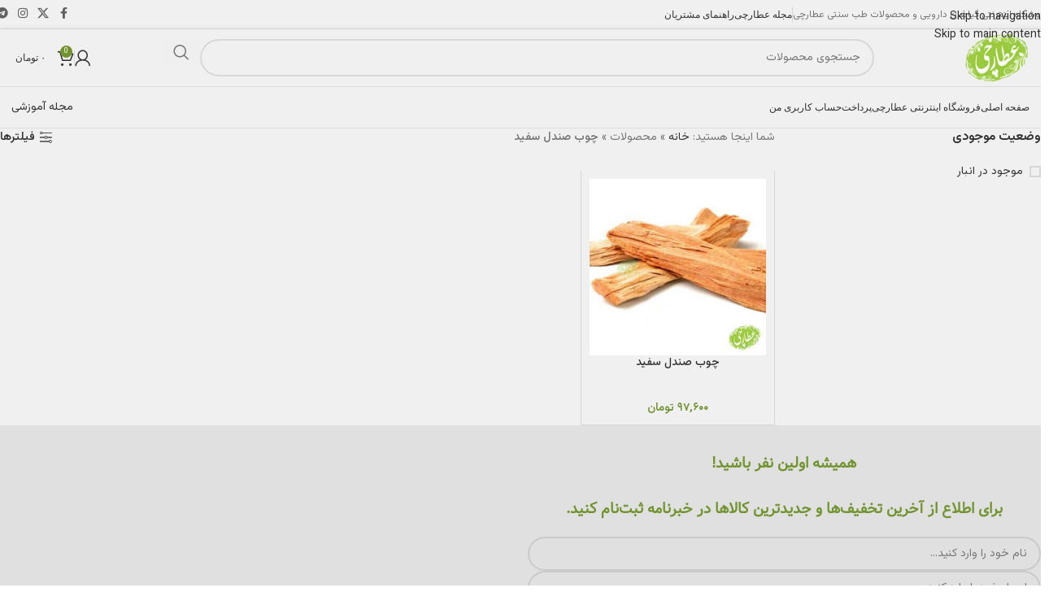

--- FILE ---
content_type: text/html; charset=UTF-8
request_url: https://attarchi.com/product-tag/%DA%86%D9%88%D8%A8-%D8%B5%D9%86%D8%AF%D9%84-%D8%B3%D9%81%DB%8C%D8%AF/
body_size: 27576
content:
<!DOCTYPE html>
<html dir="rtl" lang="fa-IR">
<head>
	<meta charset="UTF-8">
	<link rel="profile" href="https://gmpg.org/xfn/11">
	<link rel="pingback" href="https://attarchi.com/xmlrpc.php">

	<meta name='robots' content='index, follow, max-image-preview:large, max-snippet:-1, max-video-preview:-1' />

	<!-- This site is optimized with the Yoast SEO Premium plugin v26.6 (Yoast SEO v26.6) - https://yoast.com/wordpress/plugins/seo/ -->
	<title>بایگانی‌ها چوب صندل سفید | فروشگاه اینترنتی محصولات گیاهان دارویی و طب سنتی</title>
	<link rel="canonical" href="https://attarchi.com/product-tag/چوب-صندل-سفید/" />
	<meta property="og:locale" content="fa_IR" />
	<meta property="og:type" content="article" />
	<meta property="og:title" content="بایگانی‌ها چوب صندل سفید" />
	<meta property="og:url" content="https://attarchi.com/product-tag/چوب-صندل-سفید/" />
	<meta property="og:site_name" content="فروشگاه اینترنتی محصولات گیاهان دارویی و طب سنتی" />
	<meta property="og:image" content="https://attarchi.com/wp-content/uploads/2021/01/logo-attarchi-e1626510910488.png" />
	<meta property="og:image:width" content="101" />
	<meta property="og:image:height" content="75" />
	<meta property="og:image:type" content="image/png" />
	<meta name="twitter:card" content="summary_large_image" />
	<meta name="twitter:site" content="@Attarchi_com" />
	<!-- / Yoast SEO Premium plugin. -->


<link rel='dns-prefetch' href='//fonts.googleapis.com' />
<link rel="alternate" type="application/rss+xml" title="فروشگاه اینترنتی محصولات گیاهان دارویی و طب سنتی &raquo; خوراک" href="https://attarchi.com/feed/" />
<link rel="alternate" type="application/rss+xml" title="فروشگاه اینترنتی محصولات گیاهان دارویی و طب سنتی &raquo; خوراک دیدگاه‌ها" href="https://attarchi.com/comments/feed/" />
<link rel="alternate" type="application/rss+xml" title="خوراک فروشگاه اینترنتی محصولات گیاهان دارویی و طب سنتی &raquo; چوب صندل سفید برچسب" href="https://attarchi.com/product-tag/%da%86%d9%88%d8%a8-%d8%b5%d9%86%d8%af%d9%84-%d8%b3%d9%81%db%8c%d8%af/feed/" />
<style id='wp-img-auto-sizes-contain-inline-css' type='text/css'>
img:is([sizes=auto i],[sizes^="auto," i]){contain-intrinsic-size:3000px 1500px}
/*# sourceURL=wp-img-auto-sizes-contain-inline-css */
</style>

<link rel='stylesheet' id='wp-block-library-rtl-css' href='https://attarchi.com/wp-includes/css/dist/block-library/style-rtl.min.css?ver=6.9' type='text/css' media='all' />
<style id='global-styles-inline-css' type='text/css'>
:root{--wp--preset--aspect-ratio--square: 1;--wp--preset--aspect-ratio--4-3: 4/3;--wp--preset--aspect-ratio--3-4: 3/4;--wp--preset--aspect-ratio--3-2: 3/2;--wp--preset--aspect-ratio--2-3: 2/3;--wp--preset--aspect-ratio--16-9: 16/9;--wp--preset--aspect-ratio--9-16: 9/16;--wp--preset--color--black: #000000;--wp--preset--color--cyan-bluish-gray: #abb8c3;--wp--preset--color--white: #ffffff;--wp--preset--color--pale-pink: #f78da7;--wp--preset--color--vivid-red: #cf2e2e;--wp--preset--color--luminous-vivid-orange: #ff6900;--wp--preset--color--luminous-vivid-amber: #fcb900;--wp--preset--color--light-green-cyan: #7bdcb5;--wp--preset--color--vivid-green-cyan: #00d084;--wp--preset--color--pale-cyan-blue: #8ed1fc;--wp--preset--color--vivid-cyan-blue: #0693e3;--wp--preset--color--vivid-purple: #9b51e0;--wp--preset--gradient--vivid-cyan-blue-to-vivid-purple: linear-gradient(135deg,rgb(6,147,227) 0%,rgb(155,81,224) 100%);--wp--preset--gradient--light-green-cyan-to-vivid-green-cyan: linear-gradient(135deg,rgb(122,220,180) 0%,rgb(0,208,130) 100%);--wp--preset--gradient--luminous-vivid-amber-to-luminous-vivid-orange: linear-gradient(135deg,rgb(252,185,0) 0%,rgb(255,105,0) 100%);--wp--preset--gradient--luminous-vivid-orange-to-vivid-red: linear-gradient(135deg,rgb(255,105,0) 0%,rgb(207,46,46) 100%);--wp--preset--gradient--very-light-gray-to-cyan-bluish-gray: linear-gradient(135deg,rgb(238,238,238) 0%,rgb(169,184,195) 100%);--wp--preset--gradient--cool-to-warm-spectrum: linear-gradient(135deg,rgb(74,234,220) 0%,rgb(151,120,209) 20%,rgb(207,42,186) 40%,rgb(238,44,130) 60%,rgb(251,105,98) 80%,rgb(254,248,76) 100%);--wp--preset--gradient--blush-light-purple: linear-gradient(135deg,rgb(255,206,236) 0%,rgb(152,150,240) 100%);--wp--preset--gradient--blush-bordeaux: linear-gradient(135deg,rgb(254,205,165) 0%,rgb(254,45,45) 50%,rgb(107,0,62) 100%);--wp--preset--gradient--luminous-dusk: linear-gradient(135deg,rgb(255,203,112) 0%,rgb(199,81,192) 50%,rgb(65,88,208) 100%);--wp--preset--gradient--pale-ocean: linear-gradient(135deg,rgb(255,245,203) 0%,rgb(182,227,212) 50%,rgb(51,167,181) 100%);--wp--preset--gradient--electric-grass: linear-gradient(135deg,rgb(202,248,128) 0%,rgb(113,206,126) 100%);--wp--preset--gradient--midnight: linear-gradient(135deg,rgb(2,3,129) 0%,rgb(40,116,252) 100%);--wp--preset--font-size--small: 13px;--wp--preset--font-size--medium: 20px;--wp--preset--font-size--large: 36px;--wp--preset--font-size--x-large: 42px;--wp--preset--spacing--20: 0.44rem;--wp--preset--spacing--30: 0.67rem;--wp--preset--spacing--40: 1rem;--wp--preset--spacing--50: 1.5rem;--wp--preset--spacing--60: 2.25rem;--wp--preset--spacing--70: 3.38rem;--wp--preset--spacing--80: 5.06rem;--wp--preset--shadow--natural: 6px 6px 9px rgba(0, 0, 0, 0.2);--wp--preset--shadow--deep: 12px 12px 50px rgba(0, 0, 0, 0.4);--wp--preset--shadow--sharp: 6px 6px 0px rgba(0, 0, 0, 0.2);--wp--preset--shadow--outlined: 6px 6px 0px -3px rgb(255, 255, 255), 6px 6px rgb(0, 0, 0);--wp--preset--shadow--crisp: 6px 6px 0px rgb(0, 0, 0);}:where(body) { margin: 0; }.wp-site-blocks > .alignleft { float: left; margin-right: 2em; }.wp-site-blocks > .alignright { float: right; margin-left: 2em; }.wp-site-blocks > .aligncenter { justify-content: center; margin-left: auto; margin-right: auto; }:where(.is-layout-flex){gap: 0.5em;}:where(.is-layout-grid){gap: 0.5em;}.is-layout-flow > .alignleft{float: left;margin-inline-start: 0;margin-inline-end: 2em;}.is-layout-flow > .alignright{float: right;margin-inline-start: 2em;margin-inline-end: 0;}.is-layout-flow > .aligncenter{margin-left: auto !important;margin-right: auto !important;}.is-layout-constrained > .alignleft{float: left;margin-inline-start: 0;margin-inline-end: 2em;}.is-layout-constrained > .alignright{float: right;margin-inline-start: 2em;margin-inline-end: 0;}.is-layout-constrained > .aligncenter{margin-left: auto !important;margin-right: auto !important;}.is-layout-constrained > :where(:not(.alignleft):not(.alignright):not(.alignfull)){margin-left: auto !important;margin-right: auto !important;}body .is-layout-flex{display: flex;}.is-layout-flex{flex-wrap: wrap;align-items: center;}.is-layout-flex > :is(*, div){margin: 0;}body .is-layout-grid{display: grid;}.is-layout-grid > :is(*, div){margin: 0;}body{padding-top: 0px;padding-right: 0px;padding-bottom: 0px;padding-left: 0px;}a:where(:not(.wp-element-button)){text-decoration: none;}:root :where(.wp-element-button, .wp-block-button__link){background-color: #32373c;border-width: 0;color: #fff;font-family: inherit;font-size: inherit;font-style: inherit;font-weight: inherit;letter-spacing: inherit;line-height: inherit;padding-top: calc(0.667em + 2px);padding-right: calc(1.333em + 2px);padding-bottom: calc(0.667em + 2px);padding-left: calc(1.333em + 2px);text-decoration: none;text-transform: inherit;}.has-black-color{color: var(--wp--preset--color--black) !important;}.has-cyan-bluish-gray-color{color: var(--wp--preset--color--cyan-bluish-gray) !important;}.has-white-color{color: var(--wp--preset--color--white) !important;}.has-pale-pink-color{color: var(--wp--preset--color--pale-pink) !important;}.has-vivid-red-color{color: var(--wp--preset--color--vivid-red) !important;}.has-luminous-vivid-orange-color{color: var(--wp--preset--color--luminous-vivid-orange) !important;}.has-luminous-vivid-amber-color{color: var(--wp--preset--color--luminous-vivid-amber) !important;}.has-light-green-cyan-color{color: var(--wp--preset--color--light-green-cyan) !important;}.has-vivid-green-cyan-color{color: var(--wp--preset--color--vivid-green-cyan) !important;}.has-pale-cyan-blue-color{color: var(--wp--preset--color--pale-cyan-blue) !important;}.has-vivid-cyan-blue-color{color: var(--wp--preset--color--vivid-cyan-blue) !important;}.has-vivid-purple-color{color: var(--wp--preset--color--vivid-purple) !important;}.has-black-background-color{background-color: var(--wp--preset--color--black) !important;}.has-cyan-bluish-gray-background-color{background-color: var(--wp--preset--color--cyan-bluish-gray) !important;}.has-white-background-color{background-color: var(--wp--preset--color--white) !important;}.has-pale-pink-background-color{background-color: var(--wp--preset--color--pale-pink) !important;}.has-vivid-red-background-color{background-color: var(--wp--preset--color--vivid-red) !important;}.has-luminous-vivid-orange-background-color{background-color: var(--wp--preset--color--luminous-vivid-orange) !important;}.has-luminous-vivid-amber-background-color{background-color: var(--wp--preset--color--luminous-vivid-amber) !important;}.has-light-green-cyan-background-color{background-color: var(--wp--preset--color--light-green-cyan) !important;}.has-vivid-green-cyan-background-color{background-color: var(--wp--preset--color--vivid-green-cyan) !important;}.has-pale-cyan-blue-background-color{background-color: var(--wp--preset--color--pale-cyan-blue) !important;}.has-vivid-cyan-blue-background-color{background-color: var(--wp--preset--color--vivid-cyan-blue) !important;}.has-vivid-purple-background-color{background-color: var(--wp--preset--color--vivid-purple) !important;}.has-black-border-color{border-color: var(--wp--preset--color--black) !important;}.has-cyan-bluish-gray-border-color{border-color: var(--wp--preset--color--cyan-bluish-gray) !important;}.has-white-border-color{border-color: var(--wp--preset--color--white) !important;}.has-pale-pink-border-color{border-color: var(--wp--preset--color--pale-pink) !important;}.has-vivid-red-border-color{border-color: var(--wp--preset--color--vivid-red) !important;}.has-luminous-vivid-orange-border-color{border-color: var(--wp--preset--color--luminous-vivid-orange) !important;}.has-luminous-vivid-amber-border-color{border-color: var(--wp--preset--color--luminous-vivid-amber) !important;}.has-light-green-cyan-border-color{border-color: var(--wp--preset--color--light-green-cyan) !important;}.has-vivid-green-cyan-border-color{border-color: var(--wp--preset--color--vivid-green-cyan) !important;}.has-pale-cyan-blue-border-color{border-color: var(--wp--preset--color--pale-cyan-blue) !important;}.has-vivid-cyan-blue-border-color{border-color: var(--wp--preset--color--vivid-cyan-blue) !important;}.has-vivid-purple-border-color{border-color: var(--wp--preset--color--vivid-purple) !important;}.has-vivid-cyan-blue-to-vivid-purple-gradient-background{background: var(--wp--preset--gradient--vivid-cyan-blue-to-vivid-purple) !important;}.has-light-green-cyan-to-vivid-green-cyan-gradient-background{background: var(--wp--preset--gradient--light-green-cyan-to-vivid-green-cyan) !important;}.has-luminous-vivid-amber-to-luminous-vivid-orange-gradient-background{background: var(--wp--preset--gradient--luminous-vivid-amber-to-luminous-vivid-orange) !important;}.has-luminous-vivid-orange-to-vivid-red-gradient-background{background: var(--wp--preset--gradient--luminous-vivid-orange-to-vivid-red) !important;}.has-very-light-gray-to-cyan-bluish-gray-gradient-background{background: var(--wp--preset--gradient--very-light-gray-to-cyan-bluish-gray) !important;}.has-cool-to-warm-spectrum-gradient-background{background: var(--wp--preset--gradient--cool-to-warm-spectrum) !important;}.has-blush-light-purple-gradient-background{background: var(--wp--preset--gradient--blush-light-purple) !important;}.has-blush-bordeaux-gradient-background{background: var(--wp--preset--gradient--blush-bordeaux) !important;}.has-luminous-dusk-gradient-background{background: var(--wp--preset--gradient--luminous-dusk) !important;}.has-pale-ocean-gradient-background{background: var(--wp--preset--gradient--pale-ocean) !important;}.has-electric-grass-gradient-background{background: var(--wp--preset--gradient--electric-grass) !important;}.has-midnight-gradient-background{background: var(--wp--preset--gradient--midnight) !important;}.has-small-font-size{font-size: var(--wp--preset--font-size--small) !important;}.has-medium-font-size{font-size: var(--wp--preset--font-size--medium) !important;}.has-large-font-size{font-size: var(--wp--preset--font-size--large) !important;}.has-x-large-font-size{font-size: var(--wp--preset--font-size--x-large) !important;}
:where(.wp-block-post-template.is-layout-flex){gap: 1.25em;}:where(.wp-block-post-template.is-layout-grid){gap: 1.25em;}
:where(.wp-block-term-template.is-layout-flex){gap: 1.25em;}:where(.wp-block-term-template.is-layout-grid){gap: 1.25em;}
:where(.wp-block-columns.is-layout-flex){gap: 2em;}:where(.wp-block-columns.is-layout-grid){gap: 2em;}
:root :where(.wp-block-pullquote){font-size: 1.5em;line-height: 1.6;}
/*# sourceURL=global-styles-inline-css */
</style>
<link rel='stylesheet' id='cptch_stylesheet-css' href='https://attarchi.com/wp-content/plugins/captcha-bws/css/front_end_style.css?ver=5.2.7' type='text/css' media='all' />
<link rel='stylesheet' id='dashicons-css' href='https://attarchi.com/wp-includes/css/dashicons.min.css?ver=6.9' type='text/css' media='all' />
<link rel='stylesheet' id='cptch_desktop_style-css' href='https://attarchi.com/wp-content/plugins/captcha-bws/css/desktop_style.css?ver=5.2.7' type='text/css' media='all' />
<link rel='stylesheet' id='offer-plugn-zhaket-css' href='https://attarchi.com/wp-content/plugins/special-offer-woodmart/inc/../assets/css/plugin.css?ver=6.9' type='text/css' media='all' />
<style id='woocommerce-inline-inline-css' type='text/css'>
.woocommerce form .form-row .required { visibility: visible; }
/*# sourceURL=woocommerce-inline-inline-css */
</style>
<link rel='stylesheet' id='newsletter-css' href='https://attarchi.com/wp-content/plugins/newsletter/style.css?ver=9.1.0' type='text/css' media='all' />
<link rel='stylesheet' id='wd-widget-price-filter-css' href='https://attarchi.com/wp-content/themes/woodmart/css/parts/woo-widget-price-filter.min.css?ver=8.3.8' type='text/css' media='all' />
<link rel='stylesheet' id='wd-widget-woo-other-css' href='https://attarchi.com/wp-content/themes/woodmart/css/parts/woo-widget-other.min.css?ver=8.3.8' type='text/css' media='all' />
<link rel='stylesheet' id='child-style-css' href='https://attarchi.com/wp-content/themes/woodmart-child/style.css?ver=8.3.8' type='text/css' media='all' />
<link rel='stylesheet' id='elementor-icons-css' href='https://attarchi.com/wp-content/plugins/elementor/assets/lib/eicons/css/elementor-icons.min.css?ver=5.45.0' type='text/css' media='all' />
<link rel='stylesheet' id='elementor-frontend-css' href='https://attarchi.com/wp-content/plugins/elementor/assets/css/frontend.min.css?ver=3.34.0' type='text/css' media='all' />
<link rel='stylesheet' id='elementor-post-269-css' href='https://attarchi.com/wp-content/uploads/elementor/css/post-269.css?ver=1770000328' type='text/css' media='all' />
<link rel='stylesheet' id='wd-style-base-css' href='https://attarchi.com/wp-content/themes/woodmart/css/parts/base-rtl.min.css?ver=8.3.8' type='text/css' media='all' />
<link rel='stylesheet' id='wd-helpers-wpb-elem-css' href='https://attarchi.com/wp-content/themes/woodmart/css/parts/helpers-wpb-elem.min.css?ver=8.3.8' type='text/css' media='all' />
<link rel='stylesheet' id='wd-revolution-slider-css' href='https://attarchi.com/wp-content/themes/woodmart/css/parts/int-rev-slider.min.css?ver=8.3.8' type='text/css' media='all' />
<link rel='stylesheet' id='wd-elementor-base-css' href='https://attarchi.com/wp-content/themes/woodmart/css/parts/int-elem-base-rtl.min.css?ver=8.3.8' type='text/css' media='all' />
<link rel='stylesheet' id='wd-notices-fixed-css' href='https://attarchi.com/wp-content/themes/woodmart/css/parts/woo-opt-sticky-notices-old.min.css?ver=8.3.8' type='text/css' media='all' />
<link rel='stylesheet' id='wd-woocommerce-base-css' href='https://attarchi.com/wp-content/themes/woodmart/css/parts/woocommerce-base-rtl.min.css?ver=8.3.8' type='text/css' media='all' />
<link rel='stylesheet' id='wd-mod-star-rating-css' href='https://attarchi.com/wp-content/themes/woodmart/css/parts/mod-star-rating.min.css?ver=8.3.8' type='text/css' media='all' />
<link rel='stylesheet' id='wd-woocommerce-block-notices-css' href='https://attarchi.com/wp-content/themes/woodmart/css/parts/woo-mod-block-notices-rtl.min.css?ver=8.3.8' type='text/css' media='all' />
<link rel='stylesheet' id='wd-widget-active-filters-css' href='https://attarchi.com/wp-content/themes/woodmart/css/parts/woo-widget-active-filters.min.css?ver=8.3.8' type='text/css' media='all' />
<link rel='stylesheet' id='wd-woo-shop-predefined-css' href='https://attarchi.com/wp-content/themes/woodmart/css/parts/woo-shop-predefined.min.css?ver=8.3.8' type='text/css' media='all' />
<link rel='stylesheet' id='wd-woo-shop-el-products-per-page-css' href='https://attarchi.com/wp-content/themes/woodmart/css/parts/woo-shop-el-products-per-page.min.css?ver=8.3.8' type='text/css' media='all' />
<link rel='stylesheet' id='wd-woo-shop-page-title-css' href='https://attarchi.com/wp-content/themes/woodmart/css/parts/woo-shop-page-title-rtl.min.css?ver=8.3.8' type='text/css' media='all' />
<link rel='stylesheet' id='wd-woo-mod-shop-loop-head-css' href='https://attarchi.com/wp-content/themes/woodmart/css/parts/woo-mod-shop-loop-head-rtl.min.css?ver=8.3.8' type='text/css' media='all' />
<link rel='stylesheet' id='wd-wp-blocks-css' href='https://attarchi.com/wp-content/themes/woodmart/css/parts/wp-blocks.min.css?ver=8.3.8' type='text/css' media='all' />
<link rel='stylesheet' id='wd-header-base-css' href='https://attarchi.com/wp-content/themes/woodmart/css/parts/header-base-rtl.min.css?ver=8.3.8' type='text/css' media='all' />
<link rel='stylesheet' id='wd-mod-tools-css' href='https://attarchi.com/wp-content/themes/woodmart/css/parts/mod-tools.min.css?ver=8.3.8' type='text/css' media='all' />
<link rel='stylesheet' id='wd-header-elements-base-css' href='https://attarchi.com/wp-content/themes/woodmart/css/parts/header-el-base-rtl.min.css?ver=8.3.8' type='text/css' media='all' />
<link rel='stylesheet' id='wd-social-icons-css' href='https://attarchi.com/wp-content/themes/woodmart/css/parts/el-social-icons.min.css?ver=8.3.8' type='text/css' media='all' />
<link rel='stylesheet' id='wd-header-search-css' href='https://attarchi.com/wp-content/themes/woodmart/css/parts/header-el-search-rtl.min.css?ver=8.3.8' type='text/css' media='all' />
<link rel='stylesheet' id='wd-header-search-form-css' href='https://attarchi.com/wp-content/themes/woodmart/css/parts/header-el-search-form-rtl.min.css?ver=8.3.8' type='text/css' media='all' />
<link rel='stylesheet' id='wd-wd-search-form-css' href='https://attarchi.com/wp-content/themes/woodmart/css/parts/wd-search-form.min.css?ver=8.3.8' type='text/css' media='all' />
<link rel='stylesheet' id='wd-wd-search-results-css' href='https://attarchi.com/wp-content/themes/woodmart/css/parts/wd-search-results.min.css?ver=8.3.8' type='text/css' media='all' />
<link rel='stylesheet' id='wd-wd-search-dropdown-css' href='https://attarchi.com/wp-content/themes/woodmart/css/parts/wd-search-dropdown-rtl.min.css?ver=8.3.8' type='text/css' media='all' />
<link rel='stylesheet' id='wd-woo-mod-login-form-css' href='https://attarchi.com/wp-content/themes/woodmart/css/parts/woo-mod-login-form.min.css?ver=8.3.8' type='text/css' media='all' />
<link rel='stylesheet' id='wd-header-my-account-css' href='https://attarchi.com/wp-content/themes/woodmart/css/parts/header-el-my-account-rtl.min.css?ver=8.3.8' type='text/css' media='all' />
<link rel='stylesheet' id='wd-header-cart-side-css' href='https://attarchi.com/wp-content/themes/woodmart/css/parts/header-el-cart-side.min.css?ver=8.3.8' type='text/css' media='all' />
<link rel='stylesheet' id='wd-header-cart-css' href='https://attarchi.com/wp-content/themes/woodmart/css/parts/header-el-cart-rtl.min.css?ver=8.3.8' type='text/css' media='all' />
<link rel='stylesheet' id='wd-widget-shopping-cart-css' href='https://attarchi.com/wp-content/themes/woodmart/css/parts/woo-widget-shopping-cart.min.css?ver=8.3.8' type='text/css' media='all' />
<link rel='stylesheet' id='wd-widget-product-list-css' href='https://attarchi.com/wp-content/themes/woodmart/css/parts/woo-widget-product-list.min.css?ver=8.3.8' type='text/css' media='all' />
<link rel='stylesheet' id='wd-button-css' href='https://attarchi.com/wp-content/themes/woodmart/css/parts/el-button.min.css?ver=8.3.8' type='text/css' media='all' />
<link rel='stylesheet' id='wd-off-canvas-sidebar-css' href='https://attarchi.com/wp-content/themes/woodmart/css/parts/opt-off-canvas-sidebar.min.css?ver=8.3.8' type='text/css' media='all' />
<link rel='stylesheet' id='wd-widget-slider-price-filter-css' href='https://attarchi.com/wp-content/themes/woodmart/css/parts/woo-widget-slider-price-filter.min.css?ver=8.3.8' type='text/css' media='all' />
<link rel='stylesheet' id='wd-widget-layered-nav-stock-status-css' href='https://attarchi.com/wp-content/themes/woodmart/css/parts/woo-widget-layered-nav-stock-status.min.css?ver=8.3.8' type='text/css' media='all' />
<link rel='stylesheet' id='wd-woo-mod-widget-checkboxes-css' href='https://attarchi.com/wp-content/themes/woodmart/css/parts/woo-mod-widget-checkboxes.min.css?ver=8.3.8' type='text/css' media='all' />
<link rel='stylesheet' id='wd-shop-filter-area-css' href='https://attarchi.com/wp-content/themes/woodmart/css/parts/woo-shop-el-filters-area.min.css?ver=8.3.8' type='text/css' media='all' />
<link rel='stylesheet' id='wd-woo-shop-el-order-by-css' href='https://attarchi.com/wp-content/themes/woodmart/css/parts/woo-shop-el-order-by-rtl.min.css?ver=8.3.8' type='text/css' media='all' />
<link rel='stylesheet' id='wd-bordered-product-css' href='https://attarchi.com/wp-content/themes/woodmart/css/parts/woo-opt-bordered-product-rtl.min.css?ver=8.3.8' type='text/css' media='all' />
<link rel='stylesheet' id='wd-woo-opt-title-limit-css' href='https://attarchi.com/wp-content/themes/woodmart/css/parts/woo-opt-title-limit.min.css?ver=8.3.8' type='text/css' media='all' />
<link rel='stylesheet' id='wd-product-loop-css' href='https://attarchi.com/wp-content/themes/woodmart/css/parts/woo-product-loop-rtl.min.css?ver=8.3.8' type='text/css' media='all' />
<link rel='stylesheet' id='wd-product-loop-quick-css' href='https://attarchi.com/wp-content/themes/woodmart/css/parts/woo-product-loop-quick.min.css?ver=8.3.8' type='text/css' media='all' />
<link rel='stylesheet' id='wd-woo-mod-add-btn-replace-css' href='https://attarchi.com/wp-content/themes/woodmart/css/parts/woo-mod-add-btn-replace.min.css?ver=8.3.8' type='text/css' media='all' />
<link rel='stylesheet' id='wd-woo-mod-swatches-base-css' href='https://attarchi.com/wp-content/themes/woodmart/css/parts/woo-mod-swatches-base.min.css?ver=8.3.8' type='text/css' media='all' />
<link rel='stylesheet' id='wd-categories-loop-default-css' href='https://attarchi.com/wp-content/themes/woodmart/css/parts/woo-categories-loop-default-old.min.css?ver=8.3.8' type='text/css' media='all' />
<link rel='stylesheet' id='wd-woo-categories-loop-css' href='https://attarchi.com/wp-content/themes/woodmart/css/parts/woo-categories-loop.min.css?ver=8.3.8' type='text/css' media='all' />
<link rel='stylesheet' id='wd-categories-loop-css' href='https://attarchi.com/wp-content/themes/woodmart/css/parts/woo-categories-loop-old.min.css?ver=8.3.8' type='text/css' media='all' />
<link rel='stylesheet' id='wd-sticky-loader-css' href='https://attarchi.com/wp-content/themes/woodmart/css/parts/mod-sticky-loader.min.css?ver=8.3.8' type='text/css' media='all' />
<link rel='stylesheet' id='wd-footer-base-css' href='https://attarchi.com/wp-content/themes/woodmart/css/parts/footer-base.min.css?ver=8.3.8' type='text/css' media='all' />
<link rel='stylesheet' id='wd-wpcf7-css' href='https://attarchi.com/wp-content/themes/woodmart/css/parts/int-wpcf7.min.css?ver=8.3.8' type='text/css' media='all' />
<link rel='stylesheet' id='wd-scroll-top-css' href='https://attarchi.com/wp-content/themes/woodmart/css/parts/opt-scrolltotop-rtl.min.css?ver=8.3.8' type='text/css' media='all' />
<link rel='stylesheet' id='wd-header-my-account-sidebar-css' href='https://attarchi.com/wp-content/themes/woodmart/css/parts/header-el-my-account-sidebar.min.css?ver=8.3.8' type='text/css' media='all' />
<link rel='stylesheet' id='wd-shop-off-canvas-sidebar-css' href='https://attarchi.com/wp-content/themes/woodmart/css/parts/opt-shop-off-canvas-sidebar.min.css?ver=8.3.8' type='text/css' media='all' />
<link rel='stylesheet' id='wd-bottom-toolbar-css' href='https://attarchi.com/wp-content/themes/woodmart/css/parts/opt-bottom-toolbar-rtl.min.css?ver=8.3.8' type='text/css' media='all' />
<link rel='stylesheet' id='xts-google-fonts-css' href='https://fonts.googleapis.com/css?family=Vazirmatn%3A400%2C600%2C500&#038;ver=8.3.8' type='text/css' media='all' />
<link rel='stylesheet' id='elementor-gf-local-roboto-css' href='https://attarchi.com/wp-content/uploads/elementor/google-fonts/css/roboto.css?ver=1744127052' type='text/css' media='all' />
<link rel='stylesheet' id='elementor-gf-local-robotoslab-css' href='https://attarchi.com/wp-content/uploads/elementor/google-fonts/css/robotoslab.css?ver=1744127115' type='text/css' media='all' />
<script type="text/javascript" src="https://attarchi.com/wp-includes/js/jquery/jquery.min.js?ver=3.7.1" id="jquery-core-js"></script>
<script type="text/javascript" src="https://attarchi.com/wp-includes/js/jquery/jquery-migrate.min.js?ver=3.4.1" id="jquery-migrate-js"></script>
<script type="text/javascript" id="offer-plugin-zhaket-js-extra">
/* <![CDATA[ */
var sale_options = {"countdown_days":"\u0631\u0648\u0632","countdown_hours":"\u0633\u0627\u0639\u062a","countdown_mins":"\u062f\u0642\u06cc\u0642\u0647","countdown_sec":"\u062b\u0627\u0646\u06cc\u0647"};
//# sourceURL=offer-plugin-zhaket-js-extra
/* ]]> */
</script>
<script type="text/javascript" src="https://attarchi.com/wp-content/plugins/special-offer-woodmart/inc/../assets/js/plugin.js?ver=1" id="offer-plugin-zhaket-js"></script>
<script type="text/javascript" src="https://attarchi.com/wp-content/plugins/special-offer-woodmart/inc/../assets/js/plugins.js?ver=1" id="offer-plugins-zhaket-js"></script>
<script type="text/javascript" src="https://attarchi.com/wp-content/plugins/woocommerce/assets/js/jquery-blockui/jquery.blockUI.min.js?ver=2.7.0-wc.10.4.3" id="wc-jquery-blockui-js" defer="defer" data-wp-strategy="defer"></script>
<script type="text/javascript" id="wc-add-to-cart-js-extra">
/* <![CDATA[ */
var wc_add_to_cart_params = {"ajax_url":"/wp-admin/admin-ajax.php","wc_ajax_url":"/?wc-ajax=%%endpoint%%","i18n_view_cart":"\u0645\u0634\u0627\u0647\u062f\u0647 \u0633\u0628\u062f \u062e\u0631\u06cc\u062f","cart_url":"https://attarchi.com/%d8%b3%d8%a8%d8%af-%d8%ae%d8%b1%db%8c%d8%af/","is_cart":"","cart_redirect_after_add":"no"};
//# sourceURL=wc-add-to-cart-js-extra
/* ]]> */
</script>
<script type="text/javascript" src="https://attarchi.com/wp-content/plugins/woocommerce/assets/js/frontend/add-to-cart.min.js?ver=10.4.3" id="wc-add-to-cart-js" defer="defer" data-wp-strategy="defer"></script>
<script type="text/javascript" src="https://attarchi.com/wp-content/plugins/woocommerce/assets/js/js-cookie/js.cookie.min.js?ver=2.1.4-wc.10.4.3" id="wc-js-cookie-js" defer="defer" data-wp-strategy="defer"></script>
<script type="text/javascript" id="woocommerce-js-extra">
/* <![CDATA[ */
var woocommerce_params = {"ajax_url":"/wp-admin/admin-ajax.php","wc_ajax_url":"/?wc-ajax=%%endpoint%%","i18n_password_show":"\u0646\u0645\u0627\u06cc\u0634 \u0631\u0645\u0632\u0639\u0628\u0648\u0631","i18n_password_hide":"Hide password"};
//# sourceURL=woocommerce-js-extra
/* ]]> */
</script>
<script type="text/javascript" src="https://attarchi.com/wp-content/plugins/woocommerce/assets/js/frontend/woocommerce.min.js?ver=10.4.3" id="woocommerce-js" defer="defer" data-wp-strategy="defer"></script>
<script type="text/javascript" src="https://attarchi.com/wp-content/themes/woodmart/js/libs/device.min.js?ver=8.3.8" id="wd-device-library-js"></script>
<script type="text/javascript" src="https://attarchi.com/wp-content/themes/woodmart/js/scripts/global/scrollBar.min.js?ver=8.3.8" id="wd-scrollbar-js"></script>
<link rel="https://api.w.org/" href="https://attarchi.com/wp-json/" /><link rel="alternate" title="JSON" type="application/json" href="https://attarchi.com/wp-json/wp/v2/product_tag/2236" /><link rel="EditURI" type="application/rsd+xml" title="RSD" href="https://attarchi.com/xmlrpc.php?rsd" />
<link rel="stylesheet" href="https://attarchi.com/wp-content/themes/woodmart-child/rtl.css" type="text/css" media="screen" /><meta name="generator" content="WordPress 6.9" />
<meta name="generator" content="WooCommerce 10.4.3" />
		
<!-- yektanet -->
<script> !function (t, e, n) { t.yektanetAnalyticsObject = n, t[n] = t[n] || function () { t[n].q.push(arguments) }, t[n].q = t[n].q || []; var a = new Date, r = a.getFullYear().toString() + "0" + a.getMonth() + "0" + a.getDate() + "0" + a.getHours(), c = e.getElementsByTagName("script")[0], s = e.createElement("script"); s.id = "ua-script-nNoaCRGP"; s.dataset.analyticsobject = n; s.async = 1; s.type = "text/javascript"; s.src = "https://cdn.yektanet.com/rg_woebegone/scripts_v3/nNoaCRGP/rg.complete.js?v=" + r, c.parentNode.insertBefore(s, c) }(window, document, "yektanet"); </script>

		<!-- najva -->
<link rel="manifest" href="/manifest.json">
<!-- Najva Push Notification -->
<script type="text/javascript">
      (function(){
           var now = new Date();
           var version = now.getFullYear().toString() + "0" + now.getMonth() + "0" + now.getDate() +
               "0" + now.getHours();
           var head = document.getElementsByTagName("head")[0];
           var link = document.createElement("link");
           link.rel = "stylesheet";
           link.href = "https://van.najva.com/static/cdn/css/local-messaging.css" + "?v=" + version;
           head.appendChild(link);
           var script = document.createElement("script");
           script.type = "text/javascript";
           script.async = true;
           script.src = "https://van.najva.com/static/js/scripts/attarchi-website-37302-39694b81-de1b-4b30-b504-45b60ba95b99.js" + "?v=" + version;
           head.appendChild(script);
           })()
</script>
<!-- END NAJVA PUSH NOTIFICATION -->
<meta name="theme-color" content="#719430">					<meta name="viewport" content="width=device-width, initial-scale=1.0, maximum-scale=1.0, user-scalable=no">
										<noscript><style>.woocommerce-product-gallery{ opacity: 1 !important; }</style></noscript>
	<meta name="generator" content="Elementor 3.34.0; features: additional_custom_breakpoints; settings: css_print_method-external, google_font-enabled, font_display-auto">
<style type="text/css">.recentcomments a{display:inline !important;padding:0 !important;margin:0 !important;}</style>			<style>
				.e-con.e-parent:nth-of-type(n+4):not(.e-lazyloaded):not(.e-no-lazyload),
				.e-con.e-parent:nth-of-type(n+4):not(.e-lazyloaded):not(.e-no-lazyload) * {
					background-image: none !important;
				}
				@media screen and (max-height: 1024px) {
					.e-con.e-parent:nth-of-type(n+3):not(.e-lazyloaded):not(.e-no-lazyload),
					.e-con.e-parent:nth-of-type(n+3):not(.e-lazyloaded):not(.e-no-lazyload) * {
						background-image: none !important;
					}
				}
				@media screen and (max-height: 640px) {
					.e-con.e-parent:nth-of-type(n+2):not(.e-lazyloaded):not(.e-no-lazyload),
					.e-con.e-parent:nth-of-type(n+2):not(.e-lazyloaded):not(.e-no-lazyload) * {
						background-image: none !important;
					}
				}
			</style>
			<meta name="generator" content="Powered by Slider Revolution 6.7.33 - responsive, Mobile-Friendly Slider Plugin for WordPress with comfortable drag and drop interface." />
<link rel="icon" href="https://attarchi.com/wp-content/uploads/2021/02/cropped-fave-attarchi-32x32.png" sizes="32x32" />
<link rel="icon" href="https://attarchi.com/wp-content/uploads/2021/02/cropped-fave-attarchi-192x192.png" sizes="192x192" />
<link rel="apple-touch-icon" href="https://attarchi.com/wp-content/uploads/2021/02/cropped-fave-attarchi-180x180.png" />
<meta name="msapplication-TileImage" content="https://attarchi.com/wp-content/uploads/2021/02/cropped-fave-attarchi-270x270.png" />
<script>function setREVStartSize(e){
			//window.requestAnimationFrame(function() {
				window.RSIW = window.RSIW===undefined ? window.innerWidth : window.RSIW;
				window.RSIH = window.RSIH===undefined ? window.innerHeight : window.RSIH;
				try {
					var pw = document.getElementById(e.c).parentNode.offsetWidth,
						newh;
					pw = pw===0 || isNaN(pw) || (e.l=="fullwidth" || e.layout=="fullwidth") ? window.RSIW : pw;
					e.tabw = e.tabw===undefined ? 0 : parseInt(e.tabw);
					e.thumbw = e.thumbw===undefined ? 0 : parseInt(e.thumbw);
					e.tabh = e.tabh===undefined ? 0 : parseInt(e.tabh);
					e.thumbh = e.thumbh===undefined ? 0 : parseInt(e.thumbh);
					e.tabhide = e.tabhide===undefined ? 0 : parseInt(e.tabhide);
					e.thumbhide = e.thumbhide===undefined ? 0 : parseInt(e.thumbhide);
					e.mh = e.mh===undefined || e.mh=="" || e.mh==="auto" ? 0 : parseInt(e.mh,0);
					if(e.layout==="fullscreen" || e.l==="fullscreen")
						newh = Math.max(e.mh,window.RSIH);
					else{
						e.gw = Array.isArray(e.gw) ? e.gw : [e.gw];
						for (var i in e.rl) if (e.gw[i]===undefined || e.gw[i]===0) e.gw[i] = e.gw[i-1];
						e.gh = e.el===undefined || e.el==="" || (Array.isArray(e.el) && e.el.length==0)? e.gh : e.el;
						e.gh = Array.isArray(e.gh) ? e.gh : [e.gh];
						for (var i in e.rl) if (e.gh[i]===undefined || e.gh[i]===0) e.gh[i] = e.gh[i-1];
											
						var nl = new Array(e.rl.length),
							ix = 0,
							sl;
						e.tabw = e.tabhide>=pw ? 0 : e.tabw;
						e.thumbw = e.thumbhide>=pw ? 0 : e.thumbw;
						e.tabh = e.tabhide>=pw ? 0 : e.tabh;
						e.thumbh = e.thumbhide>=pw ? 0 : e.thumbh;
						for (var i in e.rl) nl[i] = e.rl[i]<window.RSIW ? 0 : e.rl[i];
						sl = nl[0];
						for (var i in nl) if (sl>nl[i] && nl[i]>0) { sl = nl[i]; ix=i;}
						var m = pw>(e.gw[ix]+e.tabw+e.thumbw) ? 1 : (pw-(e.tabw+e.thumbw)) / (e.gw[ix]);
						newh =  (e.gh[ix] * m) + (e.tabh + e.thumbh);
					}
					var el = document.getElementById(e.c);
					if (el!==null && el) el.style.height = newh+"px";
					el = document.getElementById(e.c+"_wrapper");
					if (el!==null && el) {
						el.style.height = newh+"px";
						el.style.display = "block";
					}
				} catch(e){
					console.log("Failure at Presize of Slider:" + e)
				}
			//});
		  };</script>
<style>
		
		</style>			<style id="wd-style-header_246188-css" data-type="wd-style-header_246188">
				:root{
	--wd-top-bar-h: 35px;
	--wd-top-bar-sm-h: .00001px;
	--wd-top-bar-sticky-h: .00001px;
	--wd-top-bar-brd-w: 1px;

	--wd-header-general-h: 70px;
	--wd-header-general-sm-h: 60px;
	--wd-header-general-sticky-h: 55px;
	--wd-header-general-brd-w: 1px;

	--wd-header-bottom-h: 50px;
	--wd-header-bottom-sm-h: 32px;
	--wd-header-bottom-sticky-h: .00001px;
	--wd-header-bottom-brd-w: 1px;

	--wd-header-clone-h: .00001px;

	--wd-header-brd-w: calc(var(--wd-top-bar-brd-w) + var(--wd-header-general-brd-w) + var(--wd-header-bottom-brd-w));
	--wd-header-h: calc(var(--wd-top-bar-h) + var(--wd-header-general-h) + var(--wd-header-bottom-h) + var(--wd-header-brd-w));
	--wd-header-sticky-h: calc(var(--wd-top-bar-sticky-h) + var(--wd-header-general-sticky-h) + var(--wd-header-bottom-sticky-h) + var(--wd-header-clone-h) + var(--wd-header-brd-w));
	--wd-header-sm-h: calc(var(--wd-top-bar-sm-h) + var(--wd-header-general-sm-h) + var(--wd-header-bottom-sm-h) + var(--wd-header-brd-w));
}

.whb-top-bar .wd-dropdown {
	margin-top: -3.5px;
}

.whb-top-bar .wd-dropdown:after {
	height: 7.5px;
}


.whb-sticked .whb-general-header .wd-dropdown:not(.sub-sub-menu) {
	margin-top: 6.5px;
}

.whb-sticked .whb-general-header .wd-dropdown:not(.sub-sub-menu):after {
	height: 17.5px;
}

:root:has(.whb-top-bar.whb-border-boxed) {
	--wd-top-bar-brd-w: .00001px;
}

@media (max-width: 1024px) {
:root:has(.whb-top-bar.whb-hidden-mobile) {
	--wd-top-bar-brd-w: .00001px;
}
}

:root:has(.whb-general-header.whb-border-boxed) {
	--wd-header-general-brd-w: .00001px;
}

@media (max-width: 1024px) {
:root:has(.whb-general-header.whb-hidden-mobile) {
	--wd-header-general-brd-w: .00001px;
}
}

:root:has(.whb-header-bottom.whb-border-boxed) {
	--wd-header-bottom-brd-w: .00001px;
}

@media (max-width: 1024px) {
:root:has(.whb-header-bottom.whb-hidden-mobile) {
	--wd-header-bottom-brd-w: .00001px;
}
}

.whb-header-bottom .wd-dropdown {
	margin-top: 4px;
}

.whb-header-bottom .wd-dropdown:after {
	height: 15px;
}



		
.whb-top-bar {
	background-color: rgba(240, 240, 240, 1);border-color: rgba(217, 217, 217, 1);border-bottom-width: 1px;border-bottom-style: solid;
}

.whb-duljtjrl87kj7pmuut6b form.searchform {
	--wd-form-height: 46px;
}
.whb-6p6ncqjb588rut0pfv1q form.searchform {
	--wd-form-height: 42px;
}
.whb-general-header {
	background-color: rgba(240, 240, 240, 1);border-color: rgba(129, 129, 129, 0.2);border-bottom-width: 1px;border-bottom-style: solid;
}

.whb-header-bottom {
	background-color: rgba(240, 240, 240, 1);border-color: rgba(222, 222, 222, 1);border-bottom-width: 1px;border-bottom-style: solid;
}
			</style>
						<style id="wd-style-theme_settings_default-css" data-type="wd-style-theme_settings_default">
				@font-face {
	font-weight: normal;
	font-style: normal;
	font-family: "woodmart-font";
	src: url("//attarchi.com/wp-content/themes/woodmart/fonts/woodmart-font-1-400.woff2?v=8.3.8") format("woff2");
}

@font-face {
	font-family: "star";
	font-weight: 400;
	font-style: normal;
	src: url("//attarchi.com/wp-content/plugins/woocommerce/assets/fonts/star.eot?#iefix") format("embedded-opentype"), url("//attarchi.com/wp-content/plugins/woocommerce/assets/fonts/star.woff") format("woff"), url("//attarchi.com/wp-content/plugins/woocommerce/assets/fonts/star.ttf") format("truetype"), url("//attarchi.com/wp-content/plugins/woocommerce/assets/fonts/star.svg#star") format("svg");
}

@font-face {
	font-family: "WooCommerce";
	font-weight: 400;
	font-style: normal;
	src: url("//attarchi.com/wp-content/plugins/woocommerce/assets/fonts/WooCommerce.eot?#iefix") format("embedded-opentype"), url("//attarchi.com/wp-content/plugins/woocommerce/assets/fonts/WooCommerce.woff") format("woff"), url("//attarchi.com/wp-content/plugins/woocommerce/assets/fonts/WooCommerce.ttf") format("truetype"), url("//attarchi.com/wp-content/plugins/woocommerce/assets/fonts/WooCommerce.svg#WooCommerce") format("svg");
}

:root {
	--wd-text-font: "Vazirmatn", Arial, Helvetica, sans-serif;
	--wd-text-font-weight: 400;
	--wd-text-color: #777777;
	--wd-text-font-size: 14px;
	--wd-title-font: "Vazirmatn", Arial, Helvetica, sans-serif;
	--wd-title-font-weight: 600;
	--wd-title-color: #242424;
	--wd-entities-title-font: "Vazirmatn", Arial, Helvetica, sans-serif;
	--wd-entities-title-font-weight: 500;
	--wd-entities-title-color: #333333;
	--wd-entities-title-color-hover: rgb(51 51 51 / 65%);
	--wd-alternative-font: "Vazirmatn", Arial, Helvetica, sans-serif;
	--wd-widget-title-font: "Vazirmatn", Arial, Helvetica, sans-serif;
	--wd-widget-title-font-weight: 600;
	--wd-widget-title-transform: uppercase;
	--wd-widget-title-color: #333;
	--wd-widget-title-font-size: 16px;
	--wd-header-el-font: "vazir, sans-serif", Arial, Helvetica, sans-serif;
	--wd-header-el-font-weight: 400;
	--wd-header-el-transform: uppercase;
	--wd-header-el-font-size: 12px;
	--wd-otl-style: dotted;
	--wd-otl-width: 2px;
	--wd-primary-color: #719430;
	--wd-alternative-color: #fbbc34;
	--btn-default-bgcolor: #f7f7f7;
	--btn-default-bgcolor-hover: #efefef;
	--btn-accented-bgcolor: rgb(113,148,48);
	--btn-accented-bgcolor-hover: rgb(113,148,48);
	--wd-form-brd-width: 2px;
	--notices-success-bg: #459647;
	--notices-success-color: #fff;
	--notices-warning-bg: #E0B252;
	--notices-warning-color: #fff;
	--wd-link-color: #333333;
	--wd-link-color-hover: #242424;
	--wd-sticky-btn-height: 95px;
}
.wd-popup.wd-age-verify {
	background-color: rgb(224,51,51);
	background-image: none;
}
.wd-age-verify-wrap {
	--wd-popup-width: 720px;
}
.wd-popup.wd-promo-popup {
	background-color: rgb(221,51,51);
	background-image: none;
	background-repeat: no-repeat;
	background-size: contain;
	background-position: left center;
}
.wd-promo-popup-wrap {
	--wd-popup-width: 500px;
	--wd-popup-padding: 30px;
}
.wd-page-title .wd-page-title-bg img {
	object-fit: cover;
	object-position: center center;
}
.wd-footer {
	background-color: #f4f4f4;
	background-image: none;
}
.page .wd-page-content {
	background-color: #f0f0f0;
	background-image: none;
}
.woodmart-archive-shop:not(.single-product) .wd-page-content {
	background-color: #f0f0f0;
	background-image: none;
}
.single-product .wd-page-content {
	background-color: #f0f0f0;
	background-image: none;
}
.woodmart-archive-blog .wd-page-content {
	background-color: #f0f0f0;
	background-image: none;
}
.single-post .wd-page-content {
	background-color: #f0f0f0;
	background-image: none;
}
.woodmart-archive-portfolio .wd-page-content {
	background-color: #f0f0f0;
	background-image: none;
}
.single-portfolio .wd-page-content {
	background-color: #f0f0f0;
	background-image: none;
}
.mfp-wrap.wd-popup-quick-view-wrap {
	--wd-popup-width: 920px;
}

@media (max-width: 1024px) {
	:root {
		--wd-sticky-btn-height: 95px;
	}

}

@media (max-width: 768.98px) {
	:root {
		--wd-sticky-btn-height: 42px;
	}

}
:root{
--wd-container-w: 1600px;
--wd-form-brd-radius: 35px;
--btn-default-color: #333;
--btn-default-color-hover: #333;
--btn-accented-color: #fff;
--btn-accented-color-hover: #fff;
--btn-default-brd-radius: 5px;
--btn-default-box-shadow: none;
--btn-default-box-shadow-hover: none;
--btn-accented-brd-radius: 5px;
--btn-accented-box-shadow: none;
--btn-accented-box-shadow-hover: none;
--wd-brd-radius: 0px;
}

@media (min-width: 1600px) {
section.elementor-section.wd-section-stretch > .elementor-container {
margin-left: auto;
margin-right: auto;
}
}

rs-slides :is([data-type=text],[data-type=button]) {
font-family: Vazirmatn !important;
}
rs-slides :is(h1,h2,h3,h4,h5,h6)[data-type=text] {
font-family: Vazirmatn !important;
}

.wd-page-title {
background-color: #e8e8e8;
}

/*
 * .woodmart-button-wrapper.inline-element {
    margin-bottom: 0px;
}
body.home .main-page-wrapper {
    background-color: #f6f6f6;
}
.promo-banner .promo-banner-image {
    border-radius: 15px;
}
.product-grid-item.woodmart-hover-tiled .hover-img img, .product-grid-item.woodmart-hover-tiled .product-image-link img {
    width: 100%;
    padding: 20px;
}
.woodmart-hover-tiled .product-wrapper {
    border-radius: 10px;
    overflow: visible;
	background: #fff;
}
.labels-rectangular .product-label {
    padding: 5px 10px;
    font-size: 12px;
    border-radius: 15px;
    margin-right: 5px;
}
.tagged_as {
display: none !important;
}

.product_meta .tagged_as {
display:none;
}
*/			</style>
			</head>

<body class="rtl archive tax-product_tag term-2236 wp-theme-woodmart wp-child-theme-woodmart-child theme-woodmart woocommerce woocommerce-page woocommerce-no-js wrapper-wide  categories-accordion-on woodmart-archive-shop woodmart-ajax-shop-on notifications-sticky sticky-toolbar-on elementor-default elementor-kit-269">
			<script type="text/javascript" id="wd-flicker-fix">// Flicker fix.</script>		<div class="wd-skip-links">
								<a href="#menu-%d9%85%d9%86%d9%88%db%8c-%d8%a7%d8%b5%d9%84%db%8c" class="wd-skip-navigation btn">
						Skip to navigation					</a>
								<a href="#main-content" class="wd-skip-content btn">
				Skip to main content			</a>
		</div>
			
				<style class="wd-preloader-style">
				html {
					/* overflow: hidden; */
					overflow-y: scroll;
				}

				html body {
					overflow: hidden;
					max-height: calc(100vh - var(--wd-admin-bar-h));
				}
			</style>
			<div class="wd-preloader color-scheme-dark">
				<style>
											.wd-preloader {
							background-color: rgba(247,247,247,0.86)						}
					
					
						@keyframes wd-preloader-Rotate {
							0%{
								transform:scale(1) rotate(0deg);
							}
							50%{
								transform:scale(0.8) rotate(360deg);
							}
							100%{
								transform:scale(1) rotate(720deg);
							}
						}

						.wd-preloader-img:before {
							content: "";
							display: block;
							width: 50px;
							height: 50px;
							border: 2px solid #BBB;
							border-top-color: #000;
							border-radius: 50%;
							animation: wd-preloader-Rotate 2s cubic-bezier(0.63, 0.09, 0.26, 0.96) infinite ;
						}

						.color-scheme-light .wd-preloader-img:before {
							border-color: rgba(255,255,255,0.2);
							border-top-color: #fff;
						}
					
					@keyframes wd-preloader-fadeOut {
						from {
							visibility: visible;
						}
						to {
							visibility: hidden;
						}
					}

					.wd-preloader {
						position: fixed;
						top: 0;
						left: 0;
						right: 0;
						bottom: 0;
						opacity: 1;
						visibility: visible;
						z-index: 2500;
						display: flex;
						justify-content: center;
						align-items: center;
						animation: wd-preloader-fadeOut 20s ease both;
						transition: opacity .4s ease;
					}

					.wd-preloader.preloader-hide {
						pointer-events: none;
						opacity: 0 !important;
					}

					.wd-preloader-img {
						max-width: 300px;
						max-height: 300px;
					}
				</style>

				<div class="wd-preloader-img">
									</div>
			</div>
		
	<div class="website-wrapper">
									<header class="whb-header whb-header_246188 whb-full-width whb-sticky-shadow whb-scroll-slide whb-sticky-real">
					<div class="whb-main-header">
	
<div class="whb-row whb-top-bar whb-not-sticky-row whb-with-bg whb-border-fullwidth whb-color-dark whb-hidden-mobile whb-with-shadow whb-flex-flex-middle">
	<div class="container">
		<div class="whb-flex-row whb-top-bar-inner">
			<div class="whb-column whb-col-left whb-column5 whb-visible-lg">
	
<div class="wd-header-text reset-last-child whb-skeezdsgge7iogsbjfg9">فروشگاه اینترنتی گیاهان دارویی و محصولات طب سنتی عطارچی</div>
<div class="wd-header-divider whb-divider-default whb-dlxezqgaz9a0do1d9565"></div>

<nav class="wd-header-nav wd-header-secondary-nav whb-lmb8yj2sj6iy2d6pbgkg text-right" role="navigation" aria-label="نوار بالای سربرگ">
	<ul id="menu-%d9%86%d9%88%d8%a7%d8%b1-%d8%a8%d8%a7%d9%84%d8%a7%db%8c-%d8%b3%d8%b1%d8%a8%d8%b1%da%af" class="menu wd-nav wd-nav-header wd-nav-secondary wd-style-default wd-gap-s"><li id="menu-item-9451" class="menu-item menu-item-type-post_type menu-item-object-page menu-item-has-children menu-item-9451 item-level-0 menu-simple-dropdown wd-event-hover" ><a href="https://attarchi.com/%d9%85%d8%ac%d9%84%d9%87-%d8%a7%db%8c%d9%86%d8%aa%d8%b1%d9%86%d8%aa%db%8c-%da%af%db%8c%d8%a7%d9%87%d8%a7%d9%86-%d8%af%d8%a7%d8%b1%d9%88%db%8c%db%8c/" class="woodmart-nav-link"><span class="nav-link-text">مجله عطارچی</span></a><div class="color-scheme-dark wd-design-default wd-dropdown-menu wd-dropdown"><div class="container wd-entry-content">
<ul class="wd-sub-menu color-scheme-dark">
	<li id="menu-item-9484" class="menu-item menu-item-type-post_type menu-item-object-page menu-item-9484 item-level-1 wd-event-hover" ><a href="https://attarchi.com/%d9%85%d8%ac%d9%84%d9%87-%d8%a7%db%8c%d9%86%d8%aa%d8%b1%d9%86%d8%aa%db%8c-%da%af%db%8c%d8%a7%d9%87%d8%a7%d9%86-%d8%af%d8%a7%d8%b1%d9%88%db%8c%db%8c-%d8%b9%d8%b7%d8%a7%d8%b1%da%86%db%8c/" class="woodmart-nav-link">مجله اینترنتی گیاهان دارویی عطارچی</a></li>
	<li id="menu-item-9483" class="menu-item menu-item-type-post_type menu-item-object-page menu-item-9483 item-level-1 wd-event-hover" ><a href="https://attarchi.com/%d8%ae%d9%88%d8%a7%d8%b5-%da%af%db%8c%d8%a7%d9%87%d8%a7%d9%86-%d8%af%d8%a7%d8%b1%d9%88%db%8c%db%8c/" class="woodmart-nav-link">خواص گیاهان دارویی</a></li>
	<li id="menu-item-9487" class="menu-item menu-item-type-post_type menu-item-object-page menu-item-9487 item-level-1 wd-event-hover" ><a href="https://attarchi.com/%d9%86%d8%b3%d8%ae%d9%87%e2%80%8c%d9%87%d8%a7%db%8c-%d8%b4%d9%81%d8%a7%d8%a8%d8%ae%d8%b4/" class="woodmart-nav-link">نسخه‌های شفابخش</a></li>
	<li id="menu-item-9482" class="menu-item menu-item-type-post_type menu-item-object-page menu-item-9482 item-level-1 wd-event-hover" ><a href="https://attarchi.com/%d8%af%d9%85%d9%86%d9%88%d8%b4%e2%80%8c%d9%87%d8%a7%db%8c-%d8%b4%d9%81%d8%a7%d8%a8%d8%ae%d8%b4/" class="woodmart-nav-link">دمنوش‌های شفابخش</a></li>
	<li id="menu-item-9481" class="menu-item menu-item-type-post_type menu-item-object-page menu-item-9481 item-level-1 wd-event-hover" ><a href="https://attarchi.com/%d9%85%d8%ae%d8%aa%d8%b5%d8%b1-%d9%88-%d9%85%d9%81%db%8c%d8%af/" class="woodmart-nav-link">مختصر و مفید</a></li>
	<li id="menu-item-9480" class="menu-item menu-item-type-post_type menu-item-object-page menu-item-9480 item-level-1 wd-event-hover" ><a href="https://attarchi.com/%d9%85%d9%86%d8%a7%d8%a8%d8%b9/" class="woodmart-nav-link">منابع مکتوب</a></li>
</ul>
</div>
</div>
</li>
<li id="menu-item-20893" class="menu-item menu-item-type-custom menu-item-object-custom menu-item-home menu-item-has-children menu-item-20893 item-level-0 menu-simple-dropdown wd-event-hover" ><a href="https://attarchi.com/#" class="woodmart-nav-link"><span class="nav-link-text">راهنمای مشتریان</span></a><div class="color-scheme-dark wd-design-default wd-dropdown-menu wd-dropdown"><div class="container wd-entry-content">
<ul class="wd-sub-menu color-scheme-dark">
	<li id="menu-item-9450" class="menu-item menu-item-type-post_type menu-item-object-page menu-item-9450 item-level-1 wd-event-hover" ><a href="https://attarchi.com/%d8%aa%d9%85%d8%a7%d8%b3-%d8%a8%d8%a7-%d8%b9%d8%b7%d8%a7%d8%b1%da%86%db%8c/" class="woodmart-nav-link">تماس با عطارچی</a></li>
	<li id="menu-item-9449" class="menu-item menu-item-type-post_type menu-item-object-page menu-item-9449 item-level-1 wd-event-hover" ><a href="https://attarchi.com/%d8%af%d8%b1%d8%a8%d8%a7%d8%b1%d9%87-%d8%b9%d8%b7%d8%a7%d8%b1%da%86%db%8c/" class="woodmart-nav-link">درباره عطارچی</a></li>
	<li id="menu-item-20892" class="menu-item menu-item-type-post_type menu-item-object-page menu-item-20892 item-level-1 wd-event-hover" ><a href="https://attarchi.com/%d9%82%d9%88%d8%a7%d9%86%db%8c%d9%86-%d9%88-%d9%85%d9%82%d8%b1%d8%b1%d8%a7%d8%aa/" class="woodmart-nav-link">قوانین و مقررات</a></li>
</ul>
</div>
</div>
</li>
</ul></nav>
</div>
<div class="whb-column whb-col-center whb-column6 whb-visible-lg whb-empty-column">
	</div>
<div class="whb-column whb-col-right whb-column7 whb-visible-lg">
				<div
						class=" wd-social-icons wd-style-default wd-size-small social-follow wd-shape-circle  whb-61qbocnh2ezx7e7al7jd color-scheme-dark text-center">
				
				
									<a rel="noopener noreferrer nofollow" href="http://facebook.com/Attarchi1" target="_blank" class=" wd-social-icon social-facebook" aria-label="Facebook link">
						<span class="wd-icon"></span>
											</a>
				
									<a rel="noopener noreferrer nofollow" href="http://twitter.com/Attarchi_com" target="_blank" class=" wd-social-icon social-twitter" aria-label="لینک شبکه X">
						<span class="wd-icon"></span>
											</a>
				
				
				
									<a rel="noopener noreferrer nofollow" href="http://instagram.com/Attarchi" target="_blank" class=" wd-social-icon social-instagram" aria-label="لینک اینستاگرام">
						<span class="wd-icon"></span>
											</a>
				
				
				
				
				
				
				
				
				
				
				
				
				
				
				
				
				
				
				
				
									<a rel="noopener noreferrer nofollow" href="https://t.me/joinchat/AAAAAD-2dJn9PAQPtFJT3Q" target="_blank" class=" wd-social-icon social-tg" aria-label="لینک تلگرام">
						<span class="wd-icon"></span>
											</a>
				
				
			</div>

		</div>
<div class="whb-column whb-col-mobile whb-column_mobile1 whb-hidden-lg whb-empty-column">
	</div>
		</div>
	</div>
</div>

<div class="whb-row whb-general-header whb-sticky-row whb-with-bg whb-border-fullwidth whb-color-dark whb-with-shadow whb-flex-flex-middle">
	<div class="container">
		<div class="whb-flex-row whb-general-header-inner">
			<div class="whb-column whb-col-left whb-column8 whb-visible-lg">
	
<div class="whb-space-element whb-9rq65imlj0a0ox46wedz " style="width:24px;"></div>
<div class="site-logo whb-250rtwdwz5p8e5b7tpw0 wd-switch-logo">
	<a href="https://attarchi.com/" class="wd-logo wd-main-logo" rel="home" aria-label="لوگوی وب سایت">
		<img src="https://attarchi.com/wp-content/uploads/2021/01/logo-attarchi-e1626510910488.png" alt="فروشگاه اینترنتی محصولات گیاهان دارویی و طب سنتی" style="max-width: 150px;" loading="lazy" />	</a>
					<a href="https://attarchi.com/" class="wd-logo wd-sticky-logo" rel="home">
			<img src="https://attarchi.com/wp-content/uploads/2021/01/logo-attarchi-e1626510910488.png" alt="فروشگاه اینترنتی محصولات گیاهان دارویی و طب سنتی" style="max-width: 150px;" />		</a>
	</div>
</div>
<div class="whb-column whb-col-center whb-column9 whb-visible-lg">
	
<div class="whb-space-element whb-0y1kh5npokzkvb08roie " style="width:110px;"></div>
<div class="wd-search-form  wd-header-search-form wd-display-form whb-duljtjrl87kj7pmuut6b">

<form role="search" method="get" class="searchform  wd-style-default woodmart-ajax-search" action="https://attarchi.com/"  data-thumbnail="1" data-price="1" data-post_type="product" data-count="8" data-sku="0" data-symbols_count="3" data-include_cat_search="no" autocomplete="off">
	<input type="text" class="s" placeholder="جستجوی محصولات" value="" name="s" aria-label="جستجو" title="جستجوی محصولات" required/>
	<input type="hidden" name="post_type" value="product">

	<span tabindex="0" aria-label="پاکسازی جستجو" class="wd-clear-search wd-role-btn wd-hide"></span>

	
	<button type="submit" class="searchsubmit">
		<span>
			جستجو		</span>
			</button>
</form>

	<div class="wd-search-results-wrapper">
		<div class="wd-search-results wd-dropdown-results wd-dropdown wd-scroll">
			<div class="wd-scroll-content">
				
				
							</div>
		</div>
	</div>

</div>

<div class="whb-space-element whb-a4e957c7gpj1cxg7sx0l " style="width:110px;"></div>
</div>
<div class="whb-column whb-col-right whb-column10 whb-visible-lg">
	
<div class="whb-space-element whb-qd3e02qs3550ep3bux3e " style="width:24px;"></div>
<div class="wd-header-my-account wd-tools-element wd-event-hover wd-design-1 wd-account-style-icon login-side-opener whb-2b8mjqhbtvxz16jtxdrd">
			<a href="https://attarchi.com/%d8%ad%d8%b3%d8%a7%d8%a8-%da%a9%d8%a7%d8%b1%d8%a8%d8%b1%db%8c/" title="حساب کاربری من">
			
				<span class="wd-tools-icon">
									</span>
				<span class="wd-tools-text">
				ورود / ثبت نام			</span>

					</a>

			</div>
<div class="wd-header-divider whb-divider-default whb-5ctl6euocj10e0l74hok"></div>

<div class="wd-header-cart wd-tools-element wd-design-5 cart-widget-opener whb-5u866sftq6yga790jxf3">
	<a href="https://attarchi.com/%d8%b3%d8%a8%d8%af-%d8%ae%d8%b1%db%8c%d8%af/" title="سبد خرید">
		
			<span class="wd-tools-icon">
															<span class="wd-cart-number wd-tools-count">0 <span>محصول</span></span>
									</span>
			<span class="wd-tools-text">
				
										<span class="wd-cart-subtotal"><span class="woocommerce-Price-amount amount"><bdi>۰&nbsp;<span class="woocommerce-Price-currencySymbol">تومان</span></bdi></span></span>
					</span>

			</a>
	</div>

<div class="whb-space-element whb-791dfu1907x4a59aotku " style="width:24px;"></div>
</div>
<div class="whb-column whb-mobile-left whb-column_mobile2 whb-hidden-lg whb-empty-column">
	</div>
<div class="whb-column whb-mobile-center whb-column_mobile3 whb-hidden-lg">
	<div class="site-logo whb-g5z57bkgtznbk6v9pll5 wd-switch-logo">
	<a href="https://attarchi.com/" class="wd-logo wd-main-logo" rel="home" aria-label="لوگوی وب سایت">
		<img src="https://attarchi.com/wp-content/uploads/2021/01/logo-attarchi-e1626510910488.png" alt="فروشگاه اینترنتی محصولات گیاهان دارویی و طب سنتی" style="max-width: 110px;" loading="lazy" />	</a>
					<a href="https://attarchi.com/" class="wd-logo wd-sticky-logo" rel="home">
			<img src="https://attarchi.com/wp-content/uploads/2021/01/logo-attarchi-e1626510910488.png" alt="فروشگاه اینترنتی محصولات گیاهان دارویی و طب سنتی" style="max-width: 110px;" />		</a>
	</div>
<div class="wd-search-form  wd-header-search-form-mobile wd-display-form whb-6p6ncqjb588rut0pfv1q">

<form role="search" method="get" class="searchform  wd-style-default woodmart-ajax-search" action="https://attarchi.com/"  data-thumbnail="1" data-price="1" data-post_type="product" data-count="20" data-sku="0" data-symbols_count="3" data-include_cat_search="no" autocomplete="off">
	<input type="text" class="s" placeholder="جستجوی محصولات" value="" name="s" aria-label="جستجو" title="جستجوی محصولات" required/>
	<input type="hidden" name="post_type" value="product">

	<span tabindex="0" aria-label="پاکسازی جستجو" class="wd-clear-search wd-role-btn wd-hide"></span>

	
	<button type="submit" class="searchsubmit">
		<span>
			جستجو		</span>
			</button>
</form>

	<div class="wd-search-results-wrapper">
		<div class="wd-search-results wd-dropdown-results wd-dropdown wd-scroll">
			<div class="wd-scroll-content">
				
				
							</div>
		</div>
	</div>

</div>
</div>
<div class="whb-column whb-mobile-right whb-column_mobile4 whb-hidden-lg whb-empty-column">
	</div>
		</div>
	</div>
</div>

<div class="whb-row whb-header-bottom whb-not-sticky-row whb-with-bg whb-border-fullwidth whb-color-dark whb-flex-equal-sides">
	<div class="container">
		<div class="whb-flex-row whb-header-bottom-inner">
			<div class="whb-column whb-col-left whb-column11 whb-visible-lg">
	
<div class="whb-space-element whb-thiivm9s37642s4s0mxy " style="width:24px;"></div>
<nav class="wd-header-nav wd-header-main-nav text-right wd-design-1 whb-tiueim5f5uazw1f1dm8r" role="navigation" aria-label="منوی اصلی">
	<ul id="menu-%d9%85%d9%86%d9%88%db%8c-%d8%a7%d8%b5%d9%84%db%8c" class="menu wd-nav wd-nav-header wd-nav-main wd-style-default wd-gap-s"><li id="menu-item-71" class="menu-item menu-item-type-post_type menu-item-object-page menu-item-home menu-item-71 item-level-0 menu-simple-dropdown wd-event-hover" ><a href="https://attarchi.com/" class="woodmart-nav-link"><span class="nav-link-text">صفحه اصلی</span></a></li>
<li id="menu-item-40762" class="menu-item menu-item-type-post_type menu-item-object-page menu-item-has-children menu-item-40762 item-level-0 menu-simple-dropdown wd-event-hover" ><a href="https://attarchi.com/%d9%81%d8%b1%d9%88%d8%b4%da%af%d8%a7%d9%87-%d8%b9%d8%b7%d8%a7%d8%b1%da%86%db%8c/" class="woodmart-nav-link"><span class="nav-link-text">فروشگاه اینترنتی عطارچی</span></a><div class="color-scheme-dark wd-design-default wd-dropdown-menu wd-dropdown"><div class="container wd-entry-content">
<ul class="wd-sub-menu color-scheme-dark">
	<li id="menu-item-9497" class="menu-item menu-item-type-post_type menu-item-object-page menu-item-9497 item-level-1 wd-event-hover" ><a href="https://attarchi.com/%d9%81%d8%b1%d9%88%d8%b4%da%af%d8%a7%d9%87-%d8%b9%d8%b7%d8%a7%d8%b1%da%86%db%8c/%da%af%db%8c%d8%a7%d9%87%d8%a7%d9%86-%d8%af%d8%a7%d8%b1%d9%88%db%8c%db%8c/" class="woodmart-nav-link">گیاهان دارویی</a></li>
	<li id="menu-item-34391" class="menu-item menu-item-type-post_type menu-item-object-page menu-item-34391 item-level-1 wd-event-hover" ><a href="https://attarchi.com/%d9%81%d8%b1%d9%88%d8%b4%da%af%d8%a7%d9%87-%d8%b9%d8%b7%d8%a7%d8%b1%da%86%db%8c/%d8%b1%d9%88%d8%ba%d9%86-%d9%87%d8%a7%db%8c-%da%af%db%8c%d8%a7%d9%87%db%8c/" class="woodmart-nav-link">روغن های گیاهی</a></li>
	<li id="menu-item-9500" class="menu-item menu-item-type-post_type menu-item-object-page menu-item-9500 item-level-1 wd-event-hover" ><a href="https://attarchi.com/%d9%81%d8%b1%d9%88%d8%b4%da%af%d8%a7%d9%87-%d8%b9%d8%b7%d8%a7%d8%b1%da%86%db%8c/%d9%85%d8%ad%d8%b5%d9%88%d9%84%d8%a7%d8%aa-%d8%b7%d8%a8-%d8%b3%d9%86%d8%aa%db%8c-%d9%88-%da%af%db%8c%d8%a7%d9%87%db%8c/" class="woodmart-nav-link">محصولات طب سنتی و گیاهی</a></li>
	<li id="menu-item-9498" class="menu-item menu-item-type-post_type menu-item-object-page menu-item-9498 item-level-1 wd-event-hover" ><a href="https://attarchi.com/%d8%a7%d8%af%d9%88%db%8c%d9%87-%d8%ac%d8%a7%d8%aa/" class="woodmart-nav-link">ادویه جات</a></li>
	<li id="menu-item-9503" class="menu-item menu-item-type-post_type menu-item-object-page menu-item-9503 item-level-1 wd-event-hover" ><a href="https://attarchi.com/%d9%81%d8%b1%d9%88%d8%b4%da%af%d8%a7%d9%87-%d8%b9%d8%b7%d8%a7%d8%b1%da%86%db%8c/%d8%af%d9%85%d9%86%d9%88%d8%b4-%d9%87%d8%a7/" class="woodmart-nav-link">دمنوش ها</a></li>
	<li id="menu-item-39623" class="menu-item menu-item-type-post_type menu-item-object-page menu-item-39623 item-level-1 wd-event-hover" ><a href="https://attarchi.com/%d9%be%d9%88%d8%b3%d8%aa-%d9%88-%d9%85%d9%88/" class="woodmart-nav-link">پوست و مو</a></li>
	<li id="menu-item-39621" class="menu-item menu-item-type-post_type menu-item-object-page menu-item-39621 item-level-1 wd-event-hover" ><a href="https://attarchi.com/%d9%84%d8%a7%d8%ba%d8%b1%db%8c/" class="woodmart-nav-link">لاغری</a></li>
	<li id="menu-item-39622" class="menu-item menu-item-type-post_type menu-item-object-page menu-item-39622 item-level-1 wd-event-hover" ><a href="https://attarchi.com/%da%86%d8%a7%d9%82%db%8c/" class="woodmart-nav-link">چاقی</a></li>
	<li id="menu-item-9499" class="menu-item menu-item-type-post_type menu-item-object-page menu-item-9499 item-level-1 wd-event-hover" ><a href="https://attarchi.com/%d9%81%d8%b1%d9%88%d8%b4%da%af%d8%a7%d9%87-%d8%b9%d8%b7%d8%a7%d8%b1%da%86%db%8c/%d8%b9%d8%b1%d9%82%db%8c%d8%a7%d8%aa/" class="woodmart-nav-link">عرقیات</a></li>
</ul>
</div>
</div>
</li>
<li id="menu-item-174" class="menu-item menu-item-type-post_type menu-item-object-page menu-item-174 item-level-0 menu-simple-dropdown wd-event-hover" ><a href="https://attarchi.com/checkout/" class="woodmart-nav-link"><span class="nav-link-text">پرداخت</span></a></li>
<li id="menu-item-9924" class="menu-item menu-item-type-post_type menu-item-object-page menu-item-9924 item-level-0 menu-simple-dropdown wd-event-hover" ><a href="https://attarchi.com/%d8%ad%d8%b3%d8%a7%d8%a8-%da%a9%d8%a7%d8%b1%d8%a8%d8%b1%db%8c/" class="woodmart-nav-link"><span class="nav-link-text">حساب کاربری من</span></a></li>
</ul></nav>
</div>
<div class="whb-column whb-col-center whb-column12 whb-visible-lg whb-empty-column">
	</div>
<div class="whb-column whb-col-right whb-column13 whb-visible-lg">
	<div id="wd-698166c810a93" class=" whb-7edh2agl1deipfhi49jx wd-button-wrapper text-center"><a href="https://attarchi.com/%d9%85%d8%ac%d9%84%d9%87-%d8%a7%db%8c%d9%86%d8%aa%d8%b1%d9%86%d8%aa%db%8c-%da%af%db%8c%d8%a7%d9%87%d8%a7%d9%86-%d8%af%d8%a7%d8%b1%d9%88%db%8c%db%8c/" title="" target="_blank" class="btn btn-color-primary btn-style-default btn-shape-rectangle btn-size-default">مجله آموزشی</a></div>
<div class="whb-space-element whb-2wi24yiw1erhzn2eb40m " style="width:24px;"></div>
</div>
<div class="whb-column whb-col-mobile whb-column_mobile5 whb-hidden-lg">
	
<div class="whb-space-element whb-a1nn6cboube3wmigiauq " style="width:80px;"></div>

<div class="wd-header-text reset-last-child whb-jxy23gy5o0j4opuyvl09">عطارچی | توسعه سبک زندگی سالم</div>
</div>
		</div>
	</div>
</div>
</div>
				</header>
			
								<div class="wd-page-content main-page-wrapper">
		
		
		<main id="main-content" class="wd-content-layout content-layout-wrapper container wd-grid-g wd-sidebar-hidden-md-sm wd-sidebar-hidden-sm wd-builder-off" role="main" style="--wd-col-lg:12;--wd-gap-lg:30px;--wd-gap-sm:20px;">
								
<!-- yektanet -->
<script> !function (t, e, n) { t.yektanetAnalyticsObject = n, t[n] = t[n] || function () { t[n].q.push(arguments) }, t[n].q = t[n].q || []; var a = new Date, r = a.getFullYear().toString() + "0" + a.getMonth() + "0" + a.getDate() + "0" + a.getHours(), c = e.getElementsByTagName("script")[0], s = e.createElement("script"); s.id = "ua-script-nNoaCRGP"; s.dataset.analyticsobject = n; s.async = 1; s.type = "text/javascript"; s.src = "https://cdn.yektanet.com/rg_woebegone/scripts_v3/nNoaCRGP/rg.complete.js?v=" + r, c.parentNode.insertBefore(s, c) }(window, document, "yektanet"); </script>

		<!-- najva -->
<link rel="manifest" href="/manifest.json">
<!-- Najva Push Notification -->
<script type="text/javascript">
      (function(){
           var now = new Date();
           var version = now.getFullYear().toString() + "0" + now.getMonth() + "0" + now.getDate() +
               "0" + now.getHours();
           var head = document.getElementsByTagName("head")[0];
           var link = document.createElement("link");
           link.rel = "stylesheet";
           link.href = "https://van.najva.com/static/cdn/css/local-messaging.css" + "?v=" + version;
           head.appendChild(link);
           var script = document.createElement("script");
           script.type = "text/javascript";
           script.async = true;
           script.src = "https://van.najva.com/static/js/scripts/attarchi-website-37302-39694b81-de1b-4b30-b504-45b60ba95b99.js" + "?v=" + version;
           head.appendChild(script);
           })()
</script>
<!-- END NAJVA PUSH NOTIFICATION -->
	
<aside class="wd-sidebar sidebar-container wd-grid-col sidebar-left" style="--wd-col-lg:3;--wd-col-md:12;--wd-col-sm:12;">
			<div class="wd-heading">
			<div class="close-side-widget wd-action-btn wd-style-text wd-cross-icon">
				<a href="#" rel="nofollow noopener">بستن</a>
			</div>
		</div>
		<div class="widget-area">
				<div id="wd-widget-stock-status-2" class="wd-widget widget sidebar-widget wd-widget-stock-status"><h5 class="widget-title">وضعیت موجودی</h5>			<ul class="wd-checkboxes-on">
				
									<li class="">
						<a href="https://attarchi.com/product-tag/%da%86%d9%88%d8%a8-%d8%b5%d9%86%d8%af%d9%84-%d8%b3%d9%81%db%8c%d8%af/?stock_status=instock" rel="nofollow noopener">
							موجود در انبار						</a>
					</li>
				
							</ul>
			</div>			</div>
</aside>

<div class="wd-content-area site-content wd-grid-col" style="--wd-col-lg:9;--wd-col-md:12;--wd-col-sm:12;">
<div class="woocommerce-notices-wrapper"></div>


<div class="shop-loop-head">
	<div class="wd-shop-tools">
								<div class="yoast-breadcrumb">
					شما اینجا هستید:
<span><span><a href="https://attarchi.com/">خانه</a></span> » <span>محصولات</span> » <span class="breadcrumb_last" aria-current="page"><strong>چوب صندل سفید</strong></span></span>			</div>
					
		<p class="woocommerce-result-count" role="alert" aria-relevant="all" >
	نمایش یک نتیجه</p>
	</div>
	<div class="wd-shop-tools">
								<div class="wd-show-sidebar-btn wd-action-btn wd-style-text wd-burger-icon">
				<a href="#" rel="nofollow">مشاهده فیلترها</a>
			</div>
					<div class="wd-filter-buttons wd-action-btn wd-style-text">
				<a href="#" rel="nofollow" class="open-filters">فیلترها</a>
			</div>
					</div>
</div>

<div class="filters-area"><div class="filters-inner-area wd-grid-g" style="--wd-col-lg:2;--wd-col-md:2;--wd-col-sm:1;--wd-gap-lg:30px;"><div id="WOODMART_Widget_Sorting" class="wd-widget widget filter-widget wd-col woodmart-woocommerce-sort-by"><h5 class="widget-title">مرتب سازی بر اساس</h5><form class="woocommerce-ordering-list wd-style-underline wd-ordering-mb-icon" method="get">
			<ul>
											<li>
					<a href="https://attarchi.com/product-tag/%da%86%d9%88%d8%a8-%d8%b5%d9%86%d8%af%d9%84-%d8%b3%d9%81%db%8c%d8%af/?orderby=popularity" data-order="popularity" class="">محبوبیت</a>
				</li>
											<li>
					<a href="https://attarchi.com/product-tag/%da%86%d9%88%d8%a8-%d8%b5%d9%86%d8%af%d9%84-%d8%b3%d9%81%db%8c%d8%af/?orderby=rating" data-order="rating" class="">متوسط امتیاز</a>
				</li>
											<li>
					<a href="https://attarchi.com/product-tag/%da%86%d9%88%d8%a8-%d8%b5%d9%86%d8%af%d9%84-%d8%b3%d9%81%db%8c%d8%af/?orderby=date" data-order="date" class="selected-order">جدیدترین</a>
				</li>
											<li>
					<a href="https://attarchi.com/product-tag/%da%86%d9%88%d8%a8-%d8%b5%d9%86%d8%af%d9%84-%d8%b3%d9%81%db%8c%d8%af/?orderby=price" data-order="price" class="">قیمت: کم به زیاد</a>
				</li>
											<li>
					<a href="https://attarchi.com/product-tag/%da%86%d9%88%d8%a8-%d8%b5%d9%86%d8%af%d9%84-%d8%b3%d9%81%db%8c%d8%af/?orderby=price-desc" data-order="price-desc" class="">قیمت: زیاد به کم</a>
				</li>
					</ul>
	</form>
</div></div></div>

			<div class="wd-products-element">			<div class="wd-sticky-loader wd-content-loader"><span class="wd-loader"></span></div>
		
<div class="products wd-products wd-grid-g grid-columns-4 elements-grid products-bordered-grid pagination-pagination title-line-two" data-source="main_loop" data-min_price="" data-max_price="" data-columns="4" style="--wd-col-lg:4;--wd-col-md:4;--wd-col-sm:2;--wd-gap-lg:20px;--wd-gap-sm:10px;">

							
					
					<div class="wd-product wd-hover-quick wd-col product-grid-item product type-product post-41964 status-publish instock product_cat-1155 product_tag-attarchi product_tag-2236 product_tag-1158 product_tag-1159 product_tag-1160 product_tag-2206 product_tag-2205 product_tag-1161 product_tag-1162 product_tag-1163 product_tag-1164 product_tag-1165 product_tag-1166 product_tag-1167 product_tag-1170 product_tag-1171 has-post-thumbnail shipping-taxable purchasable product-type-simple" data-loop="1" data-id="41964">
				
	
<div class="product-wrapper">
	<div class="product-element-top wd-quick-shop">
		<a href="https://attarchi.com/shop/%da%af%db%8c%d8%a7%d9%87%d8%a7%d9%86-%d8%af%d8%a7%d8%b1%d9%88%db%8c%db%8c/%da%86%d9%88%d8%a8-%d8%b5%d9%86%d8%af%d9%84-%d8%b3%d9%81%db%8c%d8%af/" class="product-image-link" tabindex="-1" aria-label="چوب صندل سفید">
			<img width="400" height="400" src="https://attarchi.com/wp-content/uploads/2022/07/چوب-صندل-سفید-400x400.jpg" class="attachment-woocommerce_thumbnail size-woocommerce_thumbnail" alt="چوب صندل سفید" decoding="async" fetchpriority="high" srcset="https://attarchi.com/wp-content/uploads/2022/07/چوب-صندل-سفید-400x400.jpg 400w, https://attarchi.com/wp-content/uploads/2022/07/چوب-صندل-سفید-300x300.jpg 300w, https://attarchi.com/wp-content/uploads/2022/07/چوب-صندل-سفید-150x150.jpg 150w, https://attarchi.com/wp-content/uploads/2022/07/چوب-صندل-سفید.jpg 600w" sizes="(max-width: 400px) 100vw, 400px" />		</a>

				<div class="wd-buttons wd-pos-r-t">
														</div>

					<div class="wd-add-btn wd-add-btn-replace">
				
				<a href="/product-tag/%DA%86%D9%88%D8%A8-%D8%B5%D9%86%D8%AF%D9%84-%D8%B3%D9%81%DB%8C%D8%AF/?add-to-cart=41964" aria-describedby="woocommerce_loop_add_to_cart_link_describedby_41964" data-quantity="1" class="button product_type_simple add_to_cart_button ajax_add_to_cart add-to-cart-loop" data-product_id="41964" data-product_sku="" aria-label="افزودن به سبد خرید: &ldquo;چوب صندل سفید&rdquo;" rel="nofollow" data-success_message="&quot;چوب صندل سفید&quot; به سبد خرید شما اضافه شده است" role="button"><span>افزودن به سبد خرید</span></a>	<span id="woocommerce_loop_add_to_cart_link_describedby_41964" class="screen-reader-text">
			</span>
							</div>
			</div>
			<h3 class="wd-entities-title"><a href="https://attarchi.com/shop/%da%af%db%8c%d8%a7%d9%87%d8%a7%d9%86-%d8%af%d8%a7%d8%b1%d9%88%db%8c%db%8c/%da%86%d9%88%d8%a8-%d8%b5%d9%86%d8%af%d9%84-%d8%b3%d9%81%db%8c%d8%af/">چوب صندل سفید</a></h3>
			
	<span class="price"><span class="woocommerce-Price-amount amount"><bdi>۹۷,۶۰۰&nbsp;<span class="woocommerce-Price-currencySymbol">تومان</span></bdi></span></span>

	
	
					</div>
</div>

							

			</div>

			</div>
		

</div>

			</main>
		
</div>
								<div class="wd-prefooter">
				<div class="container wd-entry-content">
														<link rel="stylesheet" id="elementor-post-67-css" href="https://attarchi.com/wp-content/uploads/elementor/css/post-67.css?ver=1770000328" type="text/css" media="all">
					<div data-elementor-type="wp-post" data-elementor-id="67" class="elementor elementor-67">
						<section class="elementor-section elementor-top-section elementor-element elementor-element-30df309e elementor-section-stretched elementor-section-full_width wd-section-stretch-content elementor-section-height-default elementor-section-height-default" data-id="30df309e" data-element_type="section" data-settings="{&quot;stretch_section&quot;:&quot;section-stretched&quot;,&quot;background_background&quot;:&quot;classic&quot;}">
						<div class="elementor-container elementor-column-gap-no">
					<div class="elementor-column elementor-col-33 elementor-top-column elementor-element elementor-element-be8396f" data-id="be8396f" data-element_type="column">
			<div class="elementor-widget-wrap">
							</div>
		</div>
				<div class="elementor-column elementor-col-33 elementor-top-column elementor-element elementor-element-6b259b4" data-id="6b259b4" data-element_type="column">
			<div class="elementor-widget-wrap elementor-element-populated">
						<div class="elementor-element elementor-element-422e278 elementor-widget elementor-widget-heading" data-id="422e278" data-element_type="widget" data-widget_type="heading.default">
				<div class="elementor-widget-container">
					<p class="elementor-heading-title elementor-size-default"><br>همیشه اولین نفر باشید!<br><br>برای اطلاع از آخرین تخفیف‌ها و جدیدترین کالاها در خبرنامه ثبت‌نام کنید.
</p>				</div>
				</div>
				<div class="elementor-element elementor-element-a1139b6 wd-cf7 elementor-widget elementor-widget-wd_contact_form_7" data-id="a1139b6" data-element_type="widget" data-widget_type="wd_contact_form_7.default">
				<div class="elementor-widget-container">
					
<div class="wpcf7 no-js" id="wpcf7-f9903-o1" lang="fa-IR" dir="rtl" data-wpcf7-id="9903">
<div class="screen-reader-response"><p role="status" aria-live="polite" aria-atomic="true"></p> <ul></ul></div>
<form action="/product-tag/%DA%86%D9%88%D8%A8-%D8%B5%D9%86%D8%AF%D9%84-%D8%B3%D9%81%DB%8C%D8%AF/#wpcf7-f9903-o1" method="post" class="wpcf7-form init" aria-label="فرم تماس" novalidate="novalidate" data-status="init">
<fieldset class="hidden-fields-container"><input type="hidden" name="_wpcf7" value="9903" /><input type="hidden" name="_wpcf7_version" value="6.1.4" /><input type="hidden" name="_wpcf7_locale" value="fa_IR" /><input type="hidden" name="_wpcf7_unit_tag" value="wpcf7-f9903-o1" /><input type="hidden" name="_wpcf7_container_post" value="0" /><input type="hidden" name="_wpcf7_posted_data_hash" value="" />
</fieldset>
<p><span class="wpcf7-form-control-wrap" data-name="your-name"><input size="40" maxlength="400" class="wpcf7-form-control wpcf7-text wpcf7-validates-as-required" aria-required="true" aria-invalid="false" placeholder="نام خود را وارد کنید..." value="" type="text" name="your-name" /></span><br />
<span class="wpcf7-form-control-wrap" data-name="your-email"><input size="40" maxlength="400" class="wpcf7-form-control wpcf7-email wpcf7-validates-as-required wpcf7-text wpcf7-validates-as-email" aria-required="true" aria-invalid="false" placeholder="ایمیل خود را وارد کنید..." value="" type="email" name="your-email" /></span><br />
<input class="wpcf7-form-control wpcf7-submit has-spinner" type="submit" value="عضو خبرنامه می‌شوم!" />
</p><p style="display: none !important;" class="akismet-fields-container" data-prefix="_wpcf7_ak_"><label>&#916;<textarea name="_wpcf7_ak_hp_textarea" cols="45" rows="8" maxlength="100"></textarea></label><input type="hidden" id="ak_js_1" name="_wpcf7_ak_js" value="103"/><script>document.getElementById( "ak_js_1" ).setAttribute( "value", ( new Date() ).getTime() );</script></p><div class="wpcf7-response-output" aria-hidden="true"></div>
</form>
</div>
				</div>
				</div>
					</div>
		</div>
				<div class="elementor-column elementor-col-33 elementor-top-column elementor-element elementor-element-59262f6" data-id="59262f6" data-element_type="column">
			<div class="elementor-widget-wrap">
							</div>
		</div>
					</div>
		</section>
				</div>
											</div>
			</div>
							<footer class="wd-footer footer-container color-scheme-dark">
																					<div class="container main-footer">
		<aside class="footer-sidebar widget-area wd-grid-g" style="--wd-col-lg:12;--wd-gap-lg:30px;--wd-gap-sm:20px;">
											<div class="footer-column footer-column-1 wd-grid-col" style="--wd-col-xs:12;--wd-col-md:6;--wd-col-lg:3;">
					<div id="custom_html-9" class="widget_text wd-widget widget footer-widget  widget_custom_html"><h5 class="widget-title">فروشگاه آنلاین عطارچی</h5><div class="textwidget custom-html-widget"><!DOCTYPE html>
<html>
<head>
<meta name="viewport" content="width=device-width, initial-scale=1">
<style>
#more {display: none;}
</style>
</head>
<body>
<p>
فروشگاه آنلاین عطارچی، به عنوان یک پلتفرم معتبر ارائه دهنده محصولات طب سنتی و گیاهان دارویی با کیفیت، در خدمت شماست. این فروشگاه با محصولات متنوع خود در زمینه طب سنتی، به بهبود سلامتی و درمان انواع بیماری‌ها به شما کمک می‌کند.
<span id="dots">...</span><span id="more">
گیاهان دارویی یکی از اساسی‌ترین محصولات عطاری آنلاین عطارچی است، که به عنوان راهکارهای طبیعی برای اصلاج مزاج و کمک به بهبود انواع بیماریها معرفی و عرضه می‌شوند.
علاوه بر گیاهان دارویی، محصولات گیاهی شرکتی با کیفیت نیز در اینجا عرضه می‌شوند که این محصولات شامل داروهای گیاهی، کرم‌های طبیعی و محصولات بهداشتی دارای مجوز از وزارت بهداشت و سیب سلامت هستند عرضه می‌شوند که جهت کمک به بهبود انواع بیماریهای ضعف ایمنی، کبد چرب، بیماریهای زنان، تقویت سیستم ایمنی، آرام بخش و . . . قابل استفاده هستند.
همچنین، روغن‌های گیاهی در این فروشگاه عرضه می‌شود، برای مراقبت از پوست و موها، تسکین دردهای مفصلی و مسائل پوستی قرار می‌گیرند . از دیگر محصولات این فروشگاه عرقیات گیاهی و ادویه‌جات است که به عنوان جزء اصلی در تهیه دمنوش‌های سالم و غذاهای خوشمزه استفاده می‌شود عرضه می‌شوند.
به طور کلی، فروشگاه آنلاین عطارچی منبعی است که شما می‌توانید به راحتی و با اطمینان محصولات طب سنتی و گیاهان دارویی با کیفیت را تهیه کنید. اگر به دنبال راهکارهای طبیعی برای بهبود سبک زندگی سالم و درمان بیماری‌ها هستید، فروشگاه آنلاین عطارچی در این مسیر همواره همراه شما خواهد بود.
</span></p>
<button onclick="myFunction()" id="myBtn">ادامه متن</button>
<script>
function myFunction() {
  var dots = document.getElementById("dots");
  var moreText = document.getElementById("more");
  var btnText = document.getElementById("myBtn");

  if (dots.style.display === "none") {
    dots.style.display = "inline";
    btnText.innerHTML = "ادامه متن"; 
    moreText.style.display = "none";
  } else {
    dots.style.display = "none";
    btnText.innerHTML = "خلاصه"; 
    moreText.style.display = "inline";
  }
}
</script>
</body>
</html></div></div>				</div>
											<div class="footer-column footer-column-2 wd-grid-col" style="--wd-col-xs:12;--wd-col-md:6;--wd-col-lg:3;">
					<div id="text-6" class="wd-widget widget footer-widget  widget_text"><h5 class="widget-title">تماس با عطارچی</h5>			<div class="textwidget"><ul>
<li><strong>شماره تماس:  <a href="tel:+982128427075">۷۵ ۷۰ ۴۲ ۲۸ ۰۲۱</a></strong></li>
<li><strong>تلفن همراه: <a href="tel:+989353060850">۸۵۰ ۶۰ ۳۰ ۰۹۳۵</a></strong></li>
<li><strong>ایمیل: <a href="mailto:info@Attarchi.com"> info@Attarchi.com </a></strong></li>
<li><strong>هر روز از ساعت ۸ صبح الی ۲۰</strong></li>
</ul>
</div>
		</div>				</div>
											<div class="footer-column footer-column-3 wd-grid-col" style="--wd-col-xs:12;--wd-col-md:4;--wd-col-lg:2;">
					<div id="text-4" class="wd-widget widget footer-widget  widget_text"><h5 class="widget-title">راهنمای مشتریان</h5>			<div class="textwidget"><ul>
<li><a href="https://attarchi.com/%d8%aa%d9%85%d8%a7%d8%b3-%d8%a8%d8%a7-%d8%b9%d8%b7%d8%a7%d8%b1%da%86%db%8c/">تماس با  عطارچی</a></li>
<li><a href="https://attarchi.com/%d8%af%d8%b1%d8%a8%d8%a7%d8%b1%d9%87-%d8%b9%d8%b7%d8%a7%d8%b1%da%86%db%8c/">درباره عطارچی</a></li>
<li><a href="https://attarchi.com/%d9%82%d9%88%d8%a7%d9%86%db%8c%d9%86-%d9%88-%d9%85%d9%82%d8%b1%d8%b1%d8%a7%d8%aa/">قوانین و مقررات</a></li>
<li><a href="https://attarchi.com/%d8%aa%d9%85%d8%a7%d8%b3-%d8%a8%d8%a7-%d8%b9%d8%b7%d8%a7%d8%b1%da%86%db%8c/">ثبت پیشنهاد و شکایات</a></li>
</ul>
</div>
		</div>				</div>
											<div class="footer-column footer-column-4 wd-grid-col" style="--wd-col-xs:12;--wd-col-md:4;--wd-col-lg:2;">
					<div id="text-5" class="wd-widget widget footer-widget  widget_text"><h5 class="widget-title">عطارچی</h5>			<div class="textwidget"><ul>
<li><a href="http://localhost/attarchi/%d9%85%d8%ac%d9%84%d9%87-%d8%a7%db%8c%d9%86%d8%aa%d8%b1%d9%86%d8%aa%db%8c-%da%af%db%8c%d8%a7%d9%87%d8%a7%d9%86-%d8%af%d8%a7%d8%b1%d9%88%db%8c%db%8c/">مجله عطارچی</a></li>
<li><a href="http://localhost/attarchi/%d9%81%d8%b1%d9%88%d8%b4%da%af%d8%a7%d9%87/">فروشگاه عطارچی</a></li>
</ul>
</div>
		</div>				</div>
											<div class="footer-column footer-column-5 wd-grid-col" style="--wd-col-xs:12;--wd-col-md:4;--wd-col-lg:2;">
					<div id="block-3" class="wd-widget widget footer-widget  widget_block"><div class="wp-widget-group__inner-blocks"><div class="widget_text widget widget_custom_html"><h2 class="widgettitle">نماد اعتماد الکترونیک (وزارت صمت)</h2><div class="textwidget custom-html-widget"><a referrerpolicy="origin" target="_blank" href="https://trustseal.enamad.ir/?id=219768&amp;Code=jxGMXKQImEuHv6T1d0Hy"><img decoding="async" referrerpolicy="origin" src="https://Trustseal.eNamad.ir/logo.aspx?id=219768&amp;Code=jxGMXKQImEuHv6T1d0Hy" alt="" style="cursor:pointer" id="jxGMXKQImEuHv6T1d0Hy"></a></div></div></div></div>				</div>
					</aside>
	</div>
	
																							<div class="wd-copyrights copyrights-wrapper wd-layout-centered">
						<div class="container wd-grid-g">
							<div class="wd-col-start reset-last-child">
																	<h6 style="font-size:13px"> تمامی حقوق این وبسایت متعلق به مجموعه  <a href="https://attarchi.com"> عطارچی </a>  است.  <br>  به منظور توسعه سبک سالم زندگی در جامعه <br>استفاده از محتوای آموزشی رایگان وبسایت <a href="https://attarchi.com"> عطارچی </a> با درج لینک آزاد است. <br> </h6>															</div>
													</div>
					</div>
							</footer>
			</div>
<div class="wd-close-side wd-fill"></div>
		<a href="#" class="scrollToTop" aria-label="دکمه اسکرول به بالا"></a>
		<div class="mobile-nav wd-side-hidden wd-side-hidden-nav wd-left wd-opener-arrow" role="navigation" aria-label="منوی موبایل"><div class="wd-search-form ">

<form role="search" method="get" class="searchform  wd-style-default woodmart-ajax-search" action="https://attarchi.com/"  data-thumbnail="1" data-price="1" data-post_type="product" data-count="20" data-sku="0" data-symbols_count="3" data-include_cat_search="no" autocomplete="off">
	<input type="text" class="s" placeholder="جستجوی محصولات" value="" name="s" aria-label="جستجو" title="جستجوی محصولات" required/>
	<input type="hidden" name="post_type" value="product">

	<span tabindex="0" aria-label="پاکسازی جستجو" class="wd-clear-search wd-role-btn wd-hide"></span>

	
	<button type="submit" class="searchsubmit">
		<span>
			جستجو		</span>
			</button>
</form>

	<div class="wd-search-results-wrapper">
		<div class="wd-search-results wd-dropdown-results wd-dropdown wd-scroll">
			<div class="wd-scroll-content">
				
				
							</div>
		</div>
	</div>

</div>
<ul id="menu-%d9%85%d9%86%d9%88%db%8c-%d9%85%d9%88%d8%a8%d8%a7%db%8c%d9%84" class="mobile-pages-menu menu wd-nav wd-nav-mobile wd-dis-hover wd-layout-dropdown wd-active"><li id="menu-item-9917" class="menu-item menu-item-type-post_type menu-item-object-page menu-item-home menu-item-9917 item-level-0" ><a href="https://attarchi.com/" class="woodmart-nav-link"><span class="nav-link-text">صفحه اصلی عطارچی</span></a></li>
<li id="menu-item-9923" class="menu-item menu-item-type-post_type menu-item-object-page menu-item-has-children menu-item-9923 item-level-0" ><a href="https://attarchi.com/%d9%85%d8%ac%d9%84%d9%87-%d8%a7%db%8c%d9%86%d8%aa%d8%b1%d9%86%d8%aa%db%8c-%da%af%db%8c%d8%a7%d9%87%d8%a7%d9%86-%d8%af%d8%a7%d8%b1%d9%88%db%8c%db%8c/" class="woodmart-nav-link"><span class="nav-link-text">مجله آموزشی عطارچی</span></a>
<ul class="wd-sub-menu">
	<li id="menu-item-9914" class="menu-item menu-item-type-post_type menu-item-object-page menu-item-9914 item-level-1" ><a href="https://attarchi.com/%d8%ae%d9%88%d8%a7%d8%b5-%da%af%db%8c%d8%a7%d9%87%d8%a7%d9%86-%d8%af%d8%a7%d8%b1%d9%88%db%8c%db%8c/" class="woodmart-nav-link">خواص گیاهان دارویی</a></li>
	<li id="menu-item-9913" class="menu-item menu-item-type-post_type menu-item-object-page menu-item-9913 item-level-1" ><a href="https://attarchi.com/%d8%af%d9%85%d9%86%d9%88%d8%b4%e2%80%8c%d9%87%d8%a7%db%8c-%d8%b4%d9%81%d8%a7%d8%a8%d8%ae%d8%b4/" class="woodmart-nav-link">دمنوش‌های شفابخش</a></li>
	<li id="menu-item-9910" class="menu-item menu-item-type-post_type menu-item-object-page menu-item-9910 item-level-1" ><a href="https://attarchi.com/%d9%86%d8%b3%d8%ae%d9%87%e2%80%8c%d9%87%d8%a7%db%8c-%d8%b4%d9%81%d8%a7%d8%a8%d8%ae%d8%b4/" class="woodmart-nav-link">نسخه‌های شفابخش</a></li>
	<li id="menu-item-9912" class="menu-item menu-item-type-post_type menu-item-object-page menu-item-9912 item-level-1" ><a href="https://attarchi.com/%d9%85%d8%ae%d8%aa%d8%b5%d8%b1-%d9%88-%d9%85%d9%81%db%8c%d8%af/" class="woodmart-nav-link">مختصر و مفید</a></li>
	<li id="menu-item-9911" class="menu-item menu-item-type-post_type menu-item-object-page menu-item-9911 item-level-1" ><a href="https://attarchi.com/%d9%85%d9%86%d8%a7%d8%a8%d8%b9/" class="woodmart-nav-link">منابع مکتوب</a></li>
</ul>
</li>
<li id="menu-item-9928" class="menu-item menu-item-type-custom menu-item-object-custom menu-item-9928 item-level-0" ><a href="https://attarchi.com/%d9%84%db%8c%d8%b3%d8%aa-%d8%b9%d9%84%d8%a7%d9%82%d9%87-%d9%85%d9%86%d8%af%db%8c-%d9%87%d8%a7/" class="woodmart-nav-link"><span class="nav-link-text">لیست علاقه مندی ها</span></a></li>
<li id="menu-item-9929" class="menu-item menu-item-type-custom menu-item-object-custom menu-item-9929 item-level-0" ><a href="http://instagram.com/Attarchi" class="woodmart-nav-link"><span class="nav-link-text">اینستاگرام</span></a></li>
<li id="menu-item-9930" class="menu-item menu-item-type-custom menu-item-object-custom menu-item-9930 item-level-0" ><a href="https://t.me/joinchat/AAAAAD-2dJn9PAQPtFJT3Q" class="woodmart-nav-link"><span class="nav-link-text">تلگرام</span></a></li>
<li id="menu-item-9932" class="menu-item menu-item-type-custom menu-item-object-custom menu-item-home menu-item-9932 item-level-0" ><a href="https://attarchi.com/#" class="woodmart-nav-link"><span class="nav-link-text">&#8212;&#8212;&#8212;&#8212;&#8212;&#8212;</span></a></li>
<li id="menu-item-9931" class="menu-item menu-item-type-post_type menu-item-object-page menu-item-9931 item-level-0" ><a href="https://attarchi.com/%d8%b3%d8%a8%d8%af-%d8%ae%d8%b1%db%8c%d8%af/" class="woodmart-nav-link"><span class="nav-link-text">سبد خرید</span></a></li>
<li id="menu-item-20897" class="menu-item menu-item-type-custom menu-item-object-custom menu-item-home menu-item-has-children menu-item-20897 item-level-0" ><a href="https://attarchi.com/#" class="woodmart-nav-link"><span class="nav-link-text">راهنمای مشتریان</span></a>
<ul class="wd-sub-menu">
	<li id="menu-item-20899" class="menu-item menu-item-type-post_type menu-item-object-page menu-item-20899 item-level-1" ><a href="https://attarchi.com/%d8%af%d8%b1%d8%a8%d8%a7%d8%b1%d9%87-%d8%b9%d8%b7%d8%a7%d8%b1%da%86%db%8c/" class="woodmart-nav-link">درباره عطارچی</a></li>
	<li id="menu-item-20898" class="menu-item menu-item-type-post_type menu-item-object-page menu-item-20898 item-level-1" ><a href="https://attarchi.com/%d8%aa%d9%85%d8%a7%d8%b3-%d8%a8%d8%a7-%d8%b9%d8%b7%d8%a7%d8%b1%da%86%db%8c/" class="woodmart-nav-link">تماس با ما</a></li>
	<li id="menu-item-20900" class="menu-item menu-item-type-post_type menu-item-object-page menu-item-20900 item-level-1" ><a href="https://attarchi.com/%d9%82%d9%88%d8%a7%d9%86%db%8c%d9%86-%d9%88-%d9%85%d9%82%d8%b1%d8%b1%d8%a7%d8%aa/" class="woodmart-nav-link">قوانین و مقررات</a></li>
</ul>
</li>
<li id="menu-item-40765" class="menu-item menu-item-type-post_type menu-item-object-page menu-item-has-children menu-item-40765 item-level-0" ><a href="https://attarchi.com/%d9%81%d8%b1%d9%88%d8%b4%da%af%d8%a7%d9%87-%d8%b9%d8%b7%d8%a7%d8%b1%da%86%db%8c/" class="woodmart-nav-link"><span class="nav-link-text">فروشگاه عطارچی</span></a>
<ul class="wd-sub-menu">
	<li id="menu-item-9906" class="menu-item menu-item-type-post_type menu-item-object-page menu-item-9906 item-level-1" ><a href="https://attarchi.com/%d9%81%d8%b1%d9%88%d8%b4%da%af%d8%a7%d9%87-%d8%b9%d8%b7%d8%a7%d8%b1%da%86%db%8c/%da%af%db%8c%d8%a7%d9%87%d8%a7%d9%86-%d8%af%d8%a7%d8%b1%d9%88%db%8c%db%8c/" class="woodmart-nav-link">گیاهان دارویی</a></li>
	<li id="menu-item-9909" class="menu-item menu-item-type-post_type menu-item-object-page menu-item-9909 item-level-1" ><a href="https://attarchi.com/%d9%81%d8%b1%d9%88%d8%b4%da%af%d8%a7%d9%87-%d8%b9%d8%b7%d8%a7%d8%b1%da%86%db%8c/%d9%85%d8%ad%d8%b5%d9%88%d9%84%d8%a7%d8%aa-%d8%b7%d8%a8-%d8%b3%d9%86%d8%aa%db%8c-%d9%88-%da%af%db%8c%d8%a7%d9%87%db%8c/" class="woodmart-nav-link">محصولات طب سنتی و گیاهی</a></li>
	<li id="menu-item-34390" class="menu-item menu-item-type-post_type menu-item-object-page menu-item-34390 item-level-1" ><a href="https://attarchi.com/%d9%81%d8%b1%d9%88%d8%b4%da%af%d8%a7%d9%87-%d8%b9%d8%b7%d8%a7%d8%b1%da%86%db%8c/%d8%b1%d9%88%d8%ba%d9%86-%d9%87%d8%a7%db%8c-%da%af%db%8c%d8%a7%d9%87%db%8c/" class="woodmart-nav-link">روغن های گیاهی</a></li>
	<li id="menu-item-9907" class="menu-item menu-item-type-post_type menu-item-object-page menu-item-9907 item-level-1" ><a href="https://attarchi.com/%d8%a7%d8%af%d9%88%db%8c%d9%87-%d8%ac%d8%a7%d8%aa/" class="woodmart-nav-link">ادویه جات</a></li>
	<li id="menu-item-9905" class="menu-item menu-item-type-post_type menu-item-object-page menu-item-9905 item-level-1" ><a href="https://attarchi.com/%d9%81%d8%b1%d9%88%d8%b4%da%af%d8%a7%d9%87-%d8%b9%d8%b7%d8%a7%d8%b1%da%86%db%8c/%d8%af%d9%85%d9%86%d9%88%d8%b4-%d9%87%d8%a7/" class="woodmart-nav-link">دمنوش ها</a></li>
	<li id="menu-item-39619" class="menu-item menu-item-type-post_type menu-item-object-page menu-item-39619 item-level-1" ><a href="https://attarchi.com/%d9%be%d9%88%d8%b3%d8%aa-%d9%88-%d9%85%d9%88/" class="woodmart-nav-link">پوست و مو</a></li>
	<li id="menu-item-39617" class="menu-item menu-item-type-post_type menu-item-object-page menu-item-39617 item-level-1" ><a href="https://attarchi.com/%d9%84%d8%a7%d8%ba%d8%b1%db%8c/" class="woodmart-nav-link">لاغری</a></li>
	<li id="menu-item-39618" class="menu-item menu-item-type-post_type menu-item-object-page menu-item-39618 item-level-1" ><a href="https://attarchi.com/%da%86%d8%a7%d9%82%db%8c/" class="woodmart-nav-link">چاقی</a></li>
	<li id="menu-item-9908" class="menu-item menu-item-type-post_type menu-item-object-page menu-item-9908 item-level-1" ><a href="https://attarchi.com/%d9%81%d8%b1%d9%88%d8%b4%da%af%d8%a7%d9%87-%d8%b9%d8%b7%d8%a7%d8%b1%da%86%db%8c/%d8%b9%d8%b1%d9%82%db%8c%d8%a7%d8%aa/" class="woodmart-nav-link">عرقیات گیاهی</a></li>
</ul>
</li>
<li class="menu-item  login-side-opener menu-item-account wd-with-icon item-level-0"><a href="https://attarchi.com/%d8%ad%d8%b3%d8%a7%d8%a8-%da%a9%d8%a7%d8%b1%d8%a8%d8%b1%db%8c/" class="woodmart-nav-link">ورود / ثبت نام</a></li></ul>
		</div>			<div class="cart-widget-side wd-side-hidden wd-left" role="complementary" aria-label="Shopping cart sidebar">
				<div class="wd-heading">
					<span class="title">سبد خرید</span>
					<div class="close-side-widget wd-action-btn wd-style-text wd-cross-icon">
						<a href="#" rel="nofollow">بستن</a>
					</div>
				</div>
				<div class="widget woocommerce widget_shopping_cart"><div class="widget_shopping_cart_content"></div></div>			</div>
					<div class="login-form-side wd-side-hidden woocommerce wd-left" role="complementary" aria-label="ورود سایدبار">
				<div class="wd-heading">
					<span class="title">ورود</span>
					<div class="close-side-widget wd-action-btn wd-style-text wd-cross-icon">
						<a href="#" rel="nofollow">بستن</a>
					</div>
				</div>

									<div class="woocommerce-notices-wrapper"></div>				
							<form id="customer_login" method="post" class="login woocommerce-form woocommerce-form-login hidden-form" action="https://attarchi.com/%d8%ad%d8%b3%d8%a7%d8%a8-%da%a9%d8%a7%d8%b1%d8%a8%d8%b1%db%8c/" style="display:none;">

				
				
				<p class="woocommerce-FormRow woocommerce-FormRow--wide form-row form-row-wide form-row-username">
					<label for="username">نام کاربری یا آدرس ایمیل&nbsp;<span class="required" aria-hidden="true">*</span><span class="screen-reader-text">الزامی</span></label>
					<input type="text" class="woocommerce-Input woocommerce-Input--text input-text" name="username" id="username" autocomplete="username" value="" />				</p>
				<p class="woocommerce-FormRow woocommerce-FormRow--wide form-row form-row-wide form-row-password">
					<label for="password">رمز عبور&nbsp;<span class="required" aria-hidden="true">*</span><span class="screen-reader-text">الزامی</span></label>
					<input class="woocommerce-Input woocommerce-Input--text input-text" type="password" name="password" id="password" autocomplete="current-password" />
				</p>

				
				<p class="form-row form-row-btn">
					<input type="hidden" id="woocommerce-login-nonce" name="woocommerce-login-nonce" value="ca3fc3e056" /><input type="hidden" name="_wp_http_referer" value="/product-tag/%DA%86%D9%88%D8%A8-%D8%B5%D9%86%D8%AF%D9%84-%D8%B3%D9%81%DB%8C%D8%AF/" />											<input type="hidden" name="redirect" value="https://attarchi.com/%d8%ad%d8%b3%d8%a7%d8%a8-%da%a9%d8%a7%d8%b1%d8%a8%d8%b1%db%8c/" />
										<button type="submit" class="button woocommerce-button woocommerce-form-login__submit" name="login" value="ورود">ورود</button>
				</p>

				<p class="login-form-footer">
					<a href="https://attarchi.com/%d8%ad%d8%b3%d8%a7%d8%a8-%da%a9%d8%a7%d8%b1%d8%a8%d8%b1%db%8c/lost-password/" class="woocommerce-LostPassword lost_password">رمز عبور را فراموش کرده اید؟</a>
					<label class="woocommerce-form__label woocommerce-form__label-for-checkbox woocommerce-form-login__rememberme">
						<input class="woocommerce-form__input woocommerce-form__input-checkbox" name="rememberme" type="checkbox" value="forever" title="مرا به خاطر بسپار" aria-label="مرا به خاطر بسپار" /> <span>مرا به خاطر بسپار</span>
					</label>
				</p>

				
							</form>

		
				<div class="create-account-question">
					<p>هنوز حساب کاربری ندارید؟</p>
					<a href="https://attarchi.com/%d8%ad%d8%b3%d8%a7%d8%a8-%da%a9%d8%a7%d8%b1%d8%a8%d8%b1%db%8c/?action=register" class="btn create-account-button">ایجاد حساب کاربری</a>
				</div>
			</div>
		
		
		
		<script>
			window.RS_MODULES = window.RS_MODULES || {};
			window.RS_MODULES.modules = window.RS_MODULES.modules || {};
			window.RS_MODULES.waiting = window.RS_MODULES.waiting || [];
			window.RS_MODULES.defered = true;
			window.RS_MODULES.moduleWaiting = window.RS_MODULES.moduleWaiting || {};
			window.RS_MODULES.type = 'compiled';
		</script>
		<script type="speculationrules">
{"prefetch":[{"source":"document","where":{"and":[{"href_matches":"/*"},{"not":{"href_matches":["/wp-*.php","/wp-admin/*","/wp-content/uploads/*","/wp-content/*","/wp-content/plugins/*","/wp-content/themes/woodmart-child/*","/wp-content/themes/woodmart/*","/*\\?(.+)","/%d9%84%db%8c%d8%b3%d8%aa-%d8%b9%d9%84%d8%a7%d9%82%d9%87-%d9%85%d9%86%d8%af%db%8c-%d9%87%d8%a7/","/%d9%85%d9%82%d8%a7%db%8c%d8%b3%d9%87-%d9%85%d8%ad%d8%b5%d9%88%d9%84%d8%a7%d8%aa/","/%d8%ad%d8%b3%d8%a7%d8%a8-%da%a9%d8%a7%d8%b1%d8%a8%d8%b1%db%8c/"]}},{"not":{"selector_matches":"a[rel~=\"nofollow\"]"}},{"not":{"selector_matches":".no-prefetch, .no-prefetch a"}}]},"eagerness":"conservative"}]}
</script>
        <script type="text/javascript">
            jQuery(document).ready(function ($) {
                $('.wip-invoice, .pre-invoice').attr('target', '_blank');

                $('.dokan-order-action  a.dokan-btn[href*="type=invoice"]').html('<i class="fa fa-file"></i>');
                $('.dokan-order-action  a.dokan-btn[href*="type=packing-slip"]').html('<i class="fa fa-list-alt"></i>');
                $('.dokan-order-action  a.dokan-btn[href*="type=post-label"]').html('<i class="fa fa-envelope"></i>');
                $('.dokan-order-action  a.dokan-btn[href*="type=order-label"]').html('<i class="fa fa-bars"></i>');
                $('.dokan-order-action  a.dokan-btn[href*="type=shop-mini-label"]').html('<i class="fa fa-university"></i>');
                $('.dokan-order-action  a.dokan-btn[href*="type=customer-mini-label"]').html('<i class="fa fa-address-card"></i>');
                $('.dokan-order-action  a.dokan-btn[href*="type=product-label"]').html('<i class="fa fa-th-large"></i>');
            });
        </script>
        		<div class="wd-toolbar" role="complementary" aria-label="Sticky toolbar">
					<div class="wd-toolbar-home wd-toolbar-item wd-tools-element">
			<a href="https://attarchi.com">
				<span class="wd-tools-icon"></span>
				<span class="wd-toolbar-label">
					خانه				</span>
			</a>
		</div>
				<div class="wd-toolbar-shop wd-toolbar-item wd-tools-element">
			<a href="">
				<span class="wd-tools-icon"></span>
				<span class="wd-toolbar-label">
					فروشگاه				</span>
			</a>
		</div>
				<div class="wd-header-cart wd-tools-element wd-design-5 cart-widget-opener" title="سبد خرید من">
			<a href="https://attarchi.com/%d8%b3%d8%a8%d8%af-%d8%ae%d8%b1%db%8c%d8%af/">
				<span class="wd-tools-icon">
							<span class="wd-cart-number wd-tools-count">0 <span>محصول</span></span>
						</span>
				<span class="wd-toolbar-label">
					سبد خرید				</span>
			</a>
		</div>
				<div class="wd-header-my-account wd-tools-element wd-style-icon  login-side-opener">
			<a href="https://attarchi.com/%d8%ad%d8%b3%d8%a7%d8%a8-%da%a9%d8%a7%d8%b1%d8%a8%d8%b1%db%8c/">
				<span class="wd-tools-icon"></span>
				<span class="wd-toolbar-label">
					حساب کاربری من				</span>
			</a>
		</div>
				<div class="wd-header-mobile-nav whb-wd-header-mobile-nav mobile-style-icon wd-tools-element">
			<a href="#" rel="nofollow">
				<span class="wd-tools-icon"></span>
				<span class="wd-toolbar-label">
					منو				</span>
			</a>
		</div>
				</div>
					<script>
				const lazyloadRunObserver = () => {
					const lazyloadBackgrounds = document.querySelectorAll( `.e-con.e-parent:not(.e-lazyloaded)` );
					const lazyloadBackgroundObserver = new IntersectionObserver( ( entries ) => {
						entries.forEach( ( entry ) => {
							if ( entry.isIntersecting ) {
								let lazyloadBackground = entry.target;
								if( lazyloadBackground ) {
									lazyloadBackground.classList.add( 'e-lazyloaded' );
								}
								lazyloadBackgroundObserver.unobserve( entry.target );
							}
						});
					}, { rootMargin: '200px 0px 200px 0px' } );
					lazyloadBackgrounds.forEach( ( lazyloadBackground ) => {
						lazyloadBackgroundObserver.observe( lazyloadBackground );
					} );
				};
				const events = [
					'DOMContentLoaded',
					'elementor/lazyload/observe',
				];
				events.forEach( ( event ) => {
					document.addEventListener( event, lazyloadRunObserver );
				} );
			</script>
				<script type='text/javascript'>
		(function () {
			var c = document.body.className;
			c = c.replace(/woocommerce-no-js/, 'woocommerce-js');
			document.body.className = c;
		})();
	</script>
	<link rel='stylesheet' id='wc-blocks-style-rtl-css' href='https://attarchi.com/wp-content/plugins/woocommerce/assets/client/blocks/wc-blocks-rtl.css?ver=wc-10.4.3' type='text/css' media='all' />
<link rel='stylesheet' id='widget-heading-css' href='https://attarchi.com/wp-content/plugins/elementor/assets/css/widget-heading-rtl.min.css?ver=3.34.0' type='text/css' media='all' />
<link rel='stylesheet' id='rs-plugin-settings-css' href='//attarchi.com/wp-content/plugins/revslider/sr6/assets/css/rs6.css?ver=6.7.33' type='text/css' media='all' />
<style id='rs-plugin-settings-inline-css' type='text/css'>
#rs-demo-id {}
/*# sourceURL=rs-plugin-settings-inline-css */
</style>
<script type="text/javascript" id="wd-update-cart-fragments-fix-js-extra">
/* <![CDATA[ */
var wd_cart_fragments_params = {"ajax_url":"/wp-admin/admin-ajax.php","wc_ajax_url":"/?wc-ajax=%%endpoint%%","cart_hash_key":"wc_cart_hash_03ef61ca5da5e0e7b893ca285af933e6","fragment_name":"wc_fragments_03ef61ca5da5e0e7b893ca285af933e6","request_timeout":"5000"};
//# sourceURL=wd-update-cart-fragments-fix-js-extra
/* ]]> */
</script>
<script type="text/javascript" src="https://attarchi.com/wp-content/themes/woodmart/js/scripts/wc/updateCartFragmentsFix.js?ver=8.3.8" id="wd-update-cart-fragments-fix-js"></script>
<script type="text/javascript" src="//attarchi.com/wp-content/plugins/revslider/sr6/assets/js/rbtools.min.js?ver=6.7.29" defer async id="tp-tools-js"></script>
<script type="text/javascript" src="//attarchi.com/wp-content/plugins/revslider/sr6/assets/js/rs6.min.js?ver=6.7.33" defer async id="revmin-js"></script>
<script type="text/javascript" src="https://attarchi.com/wp-content/plugins/elementor/assets/lib/swiper/v8/swiper.min.js?ver=8.4.5" id="swiper-js"></script>
<script type="text/javascript" id="newsletter-js-extra">
/* <![CDATA[ */
var newsletter_data = {"action_url":"https://attarchi.com/wp-admin/admin-ajax.php"};
//# sourceURL=newsletter-js-extra
/* ]]> */
</script>
<script type="text/javascript" src="https://attarchi.com/wp-content/plugins/newsletter/main.js?ver=9.1.0" id="newsletter-js"></script>
<script type="text/javascript" src="https://attarchi.com/wp-content/plugins/woocommerce/assets/js/sourcebuster/sourcebuster.min.js?ver=10.4.3" id="sourcebuster-js-js"></script>
<script type="text/javascript" id="wc-order-attribution-js-extra">
/* <![CDATA[ */
var wc_order_attribution = {"params":{"lifetime":1.0e-5,"session":30,"base64":false,"ajaxurl":"https://attarchi.com/wp-admin/admin-ajax.php","prefix":"wc_order_attribution_","allowTracking":true},"fields":{"source_type":"current.typ","referrer":"current_add.rf","utm_campaign":"current.cmp","utm_source":"current.src","utm_medium":"current.mdm","utm_content":"current.cnt","utm_id":"current.id","utm_term":"current.trm","utm_source_platform":"current.plt","utm_creative_format":"current.fmt","utm_marketing_tactic":"current.tct","session_entry":"current_add.ep","session_start_time":"current_add.fd","session_pages":"session.pgs","session_count":"udata.vst","user_agent":"udata.uag"}};
//# sourceURL=wc-order-attribution-js-extra
/* ]]> */
</script>
<script type="text/javascript" src="https://attarchi.com/wp-content/plugins/woocommerce/assets/js/frontend/order-attribution.min.js?ver=10.4.3" id="wc-order-attribution-js"></script>
<script type="text/javascript" src="https://attarchi.com/wp-content/themes/woodmart/js/libs/pjax.min.js?ver=8.3.8" id="wd-pjax-library-js"></script>
<script type="text/javascript" id="woodmart-theme-js-extra">
/* <![CDATA[ */
var woodmart_settings = {"menu_storage_key":"woodmart_7f1e83806053d3377cddb38d599b3779","ajax_dropdowns_save":"1","photoswipe_close_on_scroll":"1","woocommerce_ajax_add_to_cart":"yes","variation_gallery_storage_method":"old","elementor_no_gap":"enabled","adding_to_cart":"\u062f\u0631 \u062d\u0627\u0644 \u0627\u0646\u062c\u0627\u0645","added_to_cart":"\u0645\u062d\u0635\u0648\u0644 \u0628\u0627 \u0645\u0648\u0641\u0642\u06cc\u062a \u0628\u0647 \u0633\u0628\u062f \u062e\u0631\u06cc\u062f \u0634\u0645\u0627 \u0627\u0641\u0632\u0648\u062f\u0647 \u0634\u062f.","continue_shopping":"\u0627\u062f\u0627\u0645\u0647 \u062e\u0631\u06cc\u062f","view_cart":"\u0646\u0645\u0627\u06cc\u0634 \u0633\u0628\u062f \u062e\u0631\u06cc\u062f","go_to_checkout":"\u062a\u0633\u0648\u06cc\u0647 \u062d\u0633\u0627\u0628","loading":"\u062f\u0631\u062d\u0627\u0644 \u0628\u0627\u0631\u06af\u0630\u0627\u0631\u06cc...","countdown_days":"\u0631\u0648\u0632","countdown_hours":"\u0633\u0627\u0639\u062a","countdown_mins":"\u062f\u0642\u06cc\u0642\u0647","countdown_sec":"\u062b\u0627\u0646\u06cc\u0647","cart_url":"https://attarchi.com/%d8%b3%d8%a8%d8%af-%d8%ae%d8%b1%db%8c%d8%af/","ajaxurl":"https://attarchi.com/wp-admin/admin-ajax.php","add_to_cart_action":"widget","added_popup":"no","categories_toggle":"yes","product_images_captions":"no","ajax_add_to_cart":"1","all_results":"\u0645\u0634\u0627\u0647\u062f\u0647 \u0647\u0645\u0647 \u0646\u062a\u0627\u06cc\u062c","zoom_enable":"yes","ajax_scroll":"yes","ajax_scroll_class":".wd-page-content","ajax_scroll_offset":"100","infinit_scroll_offset":"300","product_slider_auto_height":"yes","price_filter_action":"click","product_slider_autoplay":"","close":"\u0628\u0633\u062a\u0646","close_markup":"\u003Cdiv class=\"wd-popup-close wd-action-btn wd-cross-icon wd-style-icon\"\u003E\u003Ca title=\"\u0628\u0633\u062a\u0646\" href=\"#\" rel=\"nofollow\"\u003E\u003Cspan\u003E\u0628\u0633\u062a\u0646\u003C/span\u003E\u003C/a\u003E\u003C/div\u003E","share_fb":"\u0627\u0634\u062a\u0631\u0627\u06a9 \u06af\u0630\u0627\u0631\u06cc \u062f\u0631 Facebook","pin_it":"\u0627\u06cc\u0646 \u0631\u0627 \u0633\u0646\u062c\u0627\u0642 \u06a9\u0646","tweet":"\u0627\u0634\u062a\u0631\u0627\u06a9 \u06af\u0630\u0627\u0631\u06cc \u062f\u0631 X","download_image":"\u062f\u0627\u0646\u0644\u0648\u062f \u062a\u0635\u0648\u06cc\u0631","off_canvas_column_close_btn_text":"\u0628\u0633\u062a\u0646","cookies_version":"1","header_banner_version":"5","promo_version":"2","header_banner_close_btn":"no","header_banner_enabled":"no","whb_header_clone":"\n\t\u003Cdiv class=\"whb-sticky-header whb-clone whb-main-header {{wrapperClasses}}\"\u003E\n\t\t\u003Cdiv class=\"{{cloneClass}}\"\u003E\n\t\t\t\u003Cdiv class=\"container\"\u003E\n\t\t\t\t\u003Cdiv class=\"whb-flex-row whb-general-header-inner\"\u003E\n\t\t\t\t\t\u003Cdiv class=\"whb-column whb-col-left whb-visible-lg\"\u003E\n\t\t\t\t\t\t{{.site-logo}}\n\t\t\t\t\t\u003C/div\u003E\n\t\t\t\t\t\u003Cdiv class=\"whb-column whb-col-center whb-visible-lg\"\u003E\n\t\t\t\t\t\t{{.wd-header-main-nav}}\n\t\t\t\t\t\u003C/div\u003E\n\t\t\t\t\t\u003Cdiv class=\"whb-column whb-col-right whb-visible-lg\"\u003E\n\t\t\t\t\t\t{{.wd-header-my-account}}\n\t\t\t\t\t\t{{.wd-header-search:not(.wd-header-search-mobile)}}\n\t\t\t\t\t\t{{.wd-header-wishlist}}\n\t\t\t\t\t\t{{.wd-header-compare}}\n\t\t\t\t\t\t{{.wd-header-cart}}\n\t\t\t\t\t\t{{.wd-header-fs-nav}}\n\t\t\t\t\t\u003C/div\u003E\n\t\t\t\t\t{{.whb-mobile-left}}\n\t\t\t\t\t{{.whb-mobile-center}}\n\t\t\t\t\t{{.whb-mobile-right}}\n\t\t\t\t\u003C/div\u003E\n\t\t\t\u003C/div\u003E\n\t\t\u003C/div\u003E\n\t\u003C/div\u003E\n","pjax_timeout":"5000","split_nav_fix":"","shop_filters_close":"no","woo_installed":"1","base_hover_mobile_click":"yes","centered_gallery_start":"1","quickview_in_popup_fix":"","one_page_menu_offset":"150","hover_width_small":"1","is_multisite":"","current_blog_id":"1","swatches_scroll_top_desktop":"no","swatches_scroll_top_mobile":"no","lazy_loading_offset":"0","add_to_cart_action_timeout":"no","add_to_cart_action_timeout_number":"3","single_product_variations_price":"yes","google_map_style_text":"\u0627\u0633\u062a\u0627\u06cc\u0644 \u0633\u0641\u0627\u0631\u0634\u06cc","quick_shop":"no","sticky_product_details_offset":"150","sticky_add_to_cart_offset":"250","sticky_product_details_different":"100","preloader_delay":"300","comment_images_upload_size_text":"\u0641\u0627\u06cc\u0644 \u0647\u0627 \u062e\u06cc\u0644\u06cc \u0628\u0632\u0631\u06af \u0647\u0633\u062a\u0646\u062f. \u0633\u0627\u06cc\u0632 \u0641\u0627\u06cc\u0644 \u0645\u062c\u0627\u0632 1 \u0645\u06af\u0627\u0628\u0627\u06cc\u062a \u0645\u06cc \u0628\u0627\u0634\u062f.","comment_images_count_text":"\u0634\u0645\u0627 \u0645\u06cc \u062a\u0648\u0627\u0646\u06cc\u062f 3 \u062a\u0635\u0648\u06cc\u0631 \u0628\u0631\u0627\u06cc \u0646\u0638\u0631 \u062e\u0648\u062f \u0622\u067e\u0644\u0648\u062f \u06a9\u0646\u06cc\u062f.","single_product_comment_images_required":"no","comment_required_images_error_text":"\u062a\u0635\u0648\u06cc\u0631 \u0627\u0644\u0632\u0627\u0645\u06cc \u0645\u06cc \u0628\u0627\u0634\u062f.","comment_images_upload_mimes_text":"\u0641\u0631\u0645\u062a \u0647\u0627\u06cc \u062a\u0635\u0648\u06cc\u0631\u06cc \u0645\u062c\u0627\u0632 \u0628\u0631\u0627\u06cc \u0622\u067e\u0644\u0648\u062f png, jpeg \u0645\u06cc \u0628\u0627\u0634\u0646\u062f.","comment_images_added_count_text":"%s \u062a\u0635\u0648\u06cc\u0631 \u0627\u0636\u0627\u0641\u0647 \u0634\u062f\u0647 \u0627\u0633\u062a","comment_images_upload_size":"1048576","comment_images_count":"3","search_input_padding":"no","comment_images_upload_mimes":{"jpg|jpeg|jpe":"image/jpeg","png":"image/png"},"home_url":"https://attarchi.com/","shop_url":"https://attarchi.com","age_verify":"no","banner_version_cookie_expires":"60","promo_version_cookie_expires":"7","age_verify_expires":"30","countdown_timezone":"GMT","cart_redirect_after_add":"no","swatches_labels_name":"yes","product_categories_placeholder":"\u06cc\u06a9 \u062f\u0633\u062a\u0647\u200c\u0628\u0646\u062f\u06cc \u0627\u0646\u062a\u062e\u0627\u0628 \u06a9\u0646\u06cc\u062f","product_categories_no_results":"No matches found","cart_hash_key":"wc_cart_hash_03ef61ca5da5e0e7b893ca285af933e6","fragment_name":"wc_fragments_03ef61ca5da5e0e7b893ca285af933e6","photoswipe_template":"\u003Cdiv class=\"pswp\" aria-hidden=\"true\" role=\"dialog\" tabindex=\"-1\"\u003E\u003Cdiv class=\"pswp__bg\"\u003E\u003C/div\u003E\u003Cdiv class=\"pswp__scroll-wrap\"\u003E\u003Cdiv class=\"pswp__container\"\u003E\u003Cdiv class=\"pswp__item\"\u003E\u003C/div\u003E\u003Cdiv class=\"pswp__item\"\u003E\u003C/div\u003E\u003Cdiv class=\"pswp__item\"\u003E\u003C/div\u003E\u003C/div\u003E\u003Cdiv class=\"pswp__ui pswp__ui--hidden\"\u003E\u003Cdiv class=\"pswp__top-bar\"\u003E\u003Cdiv class=\"pswp__counter\"\u003E\u003C/div\u003E\u003Cbutton class=\"pswp__button pswp__button--close\" title=\"\u0628\u0633\u062a\u0646 (Esc)\"\u003E\u003C/button\u003E \u003Cbutton class=\"pswp__button pswp__button--share\" title=\"\u0627\u0634\u062a\u0631\u0627\u06a9 \u06af\u0630\u0627\u0631\u06cc\"\u003E\u003C/button\u003E \u003Cbutton class=\"pswp__button pswp__button--fs\" title=\"\u062a\u0628\u062f\u06cc\u0644 \u0628\u0647 \u062d\u0627\u0644\u062a \u062a\u0645\u0627\u0645 \u0635\u0641\u062d\u0647\"\u003E\u003C/button\u003E \u003Cbutton class=\"pswp__button pswp__button--zoom\" title=\"\u0628\u0632\u0631\u06af\u0646\u0645\u0627\u06cc\u06cc/\u06a9\u0648\u0686\u06a9\u0646\u0645\u0627\u06cc\u06cc\"\u003E\u003C/button\u003E\u003Cdiv class=\"pswp__preloader\"\u003E\u003Cdiv class=\"pswp__preloader__icn\"\u003E\u003Cdiv class=\"pswp__preloader__cut\"\u003E\u003Cdiv class=\"pswp__preloader__donut\"\u003E\u003C/div\u003E\u003C/div\u003E\u003C/div\u003E\u003C/div\u003E\u003C/div\u003E\u003Cdiv class=\"pswp__share-modal pswp__share-modal--hidden pswp__single-tap\"\u003E\u003Cdiv class=\"pswp__share-tooltip\"\u003E\u003C/div\u003E\u003C/div\u003E\u003Cbutton class=\"pswp__button pswp__button--arrow--left\" title=\"\u0642\u0628\u0644\u06cc (\u0646\u0634\u0627\u0646\u06af\u0631 \u0686\u067e)\"\u003E\u003C/button\u003E \u003Cbutton class=\"pswp__button pswp__button--arrow--right\" title=\"\u0628\u0639\u062f\u06cc(\u0646\u0634\u0627\u0646\u06af\u0631 \u0631\u0627\u0633\u062a)\u003E\"\u003E\u003C/button\u003E\u003Cdiv class=\"pswp__caption\"\u003E\u003Cdiv class=\"pswp__caption__center\"\u003E\u003C/div\u003E\u003C/div\u003E\u003C/div\u003E\u003C/div\u003E\u003C/div\u003E","load_more_button_page_url":"yes","load_more_button_page_url_opt":"yes","menu_item_hover_to_click_on_responsive":"no","clear_menu_offsets_on_resize":"yes","three_sixty_framerate":"60","three_sixty_prev_next_frames":"5","ajax_search_delay":"300","animated_counter_speed":"3000","site_width":"1600","cookie_secure_param":"1","cookie_path":"/","theme_dir":"https://attarchi.com/wp-content/themes/woodmart","slider_distortion_effect":"sliderWithNoise","current_page_builder":"elementor","collapse_footer_widgets":"no","carousel_breakpoints":{"1025":"lg","768.98":"md","0":"sm"},"grid_gallery_control":"hover","grid_gallery_enable_arrows":"none","ajax_shop":"1","add_to_cart_text":"\u0627\u0641\u0632\u0648\u062f\u0646 \u0628\u0647 \u0633\u0628\u062f \u062e\u0631\u06cc\u062f","mobile_navigation_drilldown_back_to":"\u0628\u0627\u0632\u06af\u0634\u062a \u0628\u0647 %s","mobile_navigation_drilldown_back_to_main_menu":"\u0628\u0627\u0632\u06af\u0634\u062a \u0628\u0647 \u0641\u0647\u0631\u0633\u062a","mobile_navigation_drilldown_back_to_categories":"\u0628\u0627\u0632\u06af\u0634\u062a \u0628\u0647 \u062f\u0633\u062a\u0647 \u0628\u0646\u062f\u06cc \u0647\u0627","search_history_title":"Search history","search_history_clear_all":"Clear","search_history_items_limit":"5","swiper_prev_slide_msg":"Previous slide","swiper_next_slide_msg":"Next slide","swiper_first_slide_msg":"This is the first slide","swiper_last_slide_msg":"This is the last slide","swiper_pagination_bullet_msg":"Go to slide {{index}}","swiper_slide_label_msg":"{{index}} / {{slidesLength}}","on_this_page":"On this page:","tooltip_left_selector":".wd-buttons[class*=\"wd-pos-r\"] .wd-action-btn, .wd-portfolio-btns .portfolio-enlarge","tooltip_top_selector":".wd-tooltip, .wd-buttons:not([class*=\"wd-pos-r\"]) \u003E .wd-action-btn, body:not(.catalog-mode-on):not(.login-see-prices) .wd-hover-base .wd-bottom-actions .wd-action-btn.wd-style-icon, .wd-hover-base .wd-compare-btn, body:not(.logged-in) .wd-review-likes a","ajax_links":".wd-nav-product-cat a, .wd-page-wrapper .widget_product_categories a, .widget_layered_nav_filters a, .woocommerce-widget-layered-nav a, .filters-area:not(.custom-content) a, body.post-type-archive-product:not(.woocommerce-account) .woocommerce-pagination a, body.tax-product_cat:not(.woocommerce-account) .woocommerce-pagination a, .wd-shop-tools a:not([rel=\"v:url\"]), .woodmart-woocommerce-layered-nav a, .woodmart-price-filter a, .wd-clear-filters a, .woodmart-woocommerce-sort-by a, .woocommerce-widget-layered-nav-list a, .wd-widget-stock-status a, .widget_nav_mega_menu a, .wd-products-shop-view a, .wd-products-per-page a, .wd-cat a, body[class*=\"tax-pa_\"] .woocommerce-pagination a, .wd-product-category-filter a, .widget_brand_nav a","wishlist_expanded":"no","wishlist_show_popup":"enable","wishlist_page_nonce":"04814ced79","wishlist_fragments_nonce":"7e640d7711","wishlist_remove_notice":"\u0622\u06cc\u0627 \u0645\u0637\u0645\u0626\u0646\u06cc\u062f \u06a9\u0647 \u0645\u06cc\u062e\u0648\u0627\u0647\u06cc\u062f \u0627\u06cc\u0646 \u0645\u062d\u0635\u0648\u0644\u0627\u062a \u0631\u0627 \u062d\u0630\u0641 \u06a9\u0646\u06cc\u062f\u061f","wishlist_hash_name":"woodmart_wishlist_hash_8f37a588de91a1b5749757b68560d24d","wishlist_fragment_name":"woodmart_wishlist_fragments_8f37a588de91a1b5749757b68560d24d","wishlist_save_button_state":"yes","is_criteria_enabled":"","summary_criteria_ids":"","review_likes_tooltip":"\u0644\u0637\u0641\u0627 \u0628\u0631\u0627\u06cc \u0627\u0631\u0632\u06cc\u0627\u0628\u06cc \u0646\u0638\u0631\u0627\u062a \u0648\u0627\u0631\u062f \u062d\u0633\u0627\u0628 \u06a9\u0627\u0631\u0628\u0631\u06cc \u0634\u0648\u06cc\u062f.","vimeo_library_url":"https://attarchi.com/wp-content/themes/woodmart/js/libs/vimeo-player.min.js","reviews_criteria_rating_required":"no","is_rating_summary_filter_enabled":""};
var woodmart_page_css = {"wd-widget-woo-other-css":"https://attarchi.com/wp-content/themes/woodmart/css/parts/woo-widget-other.min.css","wd-widget-price-filter-css":"https://attarchi.com/wp-content/themes/woodmart/css/parts/woo-widget-price-filter.min.css","wd-style-base-css":"https://attarchi.com/wp-content/themes/woodmart/css/parts/base-rtl.min.css","wd-helpers-wpb-elem-css":"https://attarchi.com/wp-content/themes/woodmart/css/parts/helpers-wpb-elem.min.css","wd-revolution-slider-css":"https://attarchi.com/wp-content/themes/woodmart/css/parts/int-rev-slider.min.css","wd-elementor-base-css":"https://attarchi.com/wp-content/themes/woodmart/css/parts/int-elem-base-rtl.min.css","wd-notices-fixed-css":"https://attarchi.com/wp-content/themes/woodmart/css/parts/woo-opt-sticky-notices-old.min.css","wd-woocommerce-base-css":"https://attarchi.com/wp-content/themes/woodmart/css/parts/woocommerce-base-rtl.min.css","wd-mod-star-rating-css":"https://attarchi.com/wp-content/themes/woodmart/css/parts/mod-star-rating.min.css","wd-woocommerce-block-notices-css":"https://attarchi.com/wp-content/themes/woodmart/css/parts/woo-mod-block-notices-rtl.min.css","wd-widget-active-filters-css":"https://attarchi.com/wp-content/themes/woodmart/css/parts/woo-widget-active-filters.min.css","wd-woo-shop-predefined-css":"https://attarchi.com/wp-content/themes/woodmart/css/parts/woo-shop-predefined.min.css","wd-woo-shop-el-products-per-page-css":"https://attarchi.com/wp-content/themes/woodmart/css/parts/woo-shop-el-products-per-page.min.css","wd-woo-shop-page-title-css":"https://attarchi.com/wp-content/themes/woodmart/css/parts/woo-shop-page-title-rtl.min.css","wd-woo-mod-shop-loop-head-css":"https://attarchi.com/wp-content/themes/woodmart/css/parts/woo-mod-shop-loop-head-rtl.min.css","wd-wp-blocks-css":"https://attarchi.com/wp-content/themes/woodmart/css/parts/wp-blocks.min.css","wd-header-base-css":"https://attarchi.com/wp-content/themes/woodmart/css/parts/header-base-rtl.min.css","wd-mod-tools-css":"https://attarchi.com/wp-content/themes/woodmart/css/parts/mod-tools.min.css","wd-header-elements-base-css":"https://attarchi.com/wp-content/themes/woodmart/css/parts/header-el-base-rtl.min.css","wd-social-icons-css":"https://attarchi.com/wp-content/themes/woodmart/css/parts/el-social-icons.min.css","wd-header-search-css":"https://attarchi.com/wp-content/themes/woodmart/css/parts/header-el-search-rtl.min.css","wd-header-search-form-css":"https://attarchi.com/wp-content/themes/woodmart/css/parts/header-el-search-form-rtl.min.css","wd-wd-search-form-css":"https://attarchi.com/wp-content/themes/woodmart/css/parts/wd-search-form.min.css","wd-wd-search-results-css":"https://attarchi.com/wp-content/themes/woodmart/css/parts/wd-search-results.min.css","wd-wd-search-dropdown-css":"https://attarchi.com/wp-content/themes/woodmart/css/parts/wd-search-dropdown-rtl.min.css","wd-woo-mod-login-form-css":"https://attarchi.com/wp-content/themes/woodmart/css/parts/woo-mod-login-form.min.css","wd-header-my-account-css":"https://attarchi.com/wp-content/themes/woodmart/css/parts/header-el-my-account-rtl.min.css","wd-header-cart-side-css":"https://attarchi.com/wp-content/themes/woodmart/css/parts/header-el-cart-side.min.css","wd-header-cart-css":"https://attarchi.com/wp-content/themes/woodmart/css/parts/header-el-cart-rtl.min.css","wd-widget-shopping-cart-css":"https://attarchi.com/wp-content/themes/woodmart/css/parts/woo-widget-shopping-cart.min.css","wd-widget-product-list-css":"https://attarchi.com/wp-content/themes/woodmart/css/parts/woo-widget-product-list.min.css","wd-button-css":"https://attarchi.com/wp-content/themes/woodmart/css/parts/el-button.min.css","wd-off-canvas-sidebar-css":"https://attarchi.com/wp-content/themes/woodmart/css/parts/opt-off-canvas-sidebar.min.css","wd-widget-slider-price-filter-css":"https://attarchi.com/wp-content/themes/woodmart/css/parts/woo-widget-slider-price-filter.min.css","wd-widget-layered-nav-stock-status-css":"https://attarchi.com/wp-content/themes/woodmart/css/parts/woo-widget-layered-nav-stock-status.min.css","wd-woo-mod-widget-checkboxes-css":"https://attarchi.com/wp-content/themes/woodmart/css/parts/woo-mod-widget-checkboxes.min.css","wd-shop-filter-area-css":"https://attarchi.com/wp-content/themes/woodmart/css/parts/woo-shop-el-filters-area.min.css","wd-woo-shop-el-order-by-css":"https://attarchi.com/wp-content/themes/woodmart/css/parts/woo-shop-el-order-by-rtl.min.css","wd-bordered-product-css":"https://attarchi.com/wp-content/themes/woodmart/css/parts/woo-opt-bordered-product-rtl.min.css","wd-woo-opt-title-limit-css":"https://attarchi.com/wp-content/themes/woodmart/css/parts/woo-opt-title-limit.min.css","wd-product-loop-css":"https://attarchi.com/wp-content/themes/woodmart/css/parts/woo-product-loop-rtl.min.css","wd-product-loop-quick-css":"https://attarchi.com/wp-content/themes/woodmart/css/parts/woo-product-loop-quick.min.css","wd-woo-mod-add-btn-replace-css":"https://attarchi.com/wp-content/themes/woodmart/css/parts/woo-mod-add-btn-replace.min.css","wd-woo-mod-swatches-base-css":"https://attarchi.com/wp-content/themes/woodmart/css/parts/woo-mod-swatches-base.min.css","wd-categories-loop-default-css":"https://attarchi.com/wp-content/themes/woodmart/css/parts/woo-categories-loop-default-old.min.css","wd-woo-categories-loop-css":"https://attarchi.com/wp-content/themes/woodmart/css/parts/woo-categories-loop.min.css","wd-categories-loop-css":"https://attarchi.com/wp-content/themes/woodmart/css/parts/woo-categories-loop-old.min.css","wd-sticky-loader-css":"https://attarchi.com/wp-content/themes/woodmart/css/parts/mod-sticky-loader.min.css","wd-footer-base-css":"https://attarchi.com/wp-content/themes/woodmart/css/parts/footer-base.min.css","wd-wpcf7-css":"https://attarchi.com/wp-content/themes/woodmart/css/parts/int-wpcf7.min.css","wd-scroll-top-css":"https://attarchi.com/wp-content/themes/woodmart/css/parts/opt-scrolltotop-rtl.min.css","wd-header-my-account-sidebar-css":"https://attarchi.com/wp-content/themes/woodmart/css/parts/header-el-my-account-sidebar.min.css","wd-shop-off-canvas-sidebar-css":"https://attarchi.com/wp-content/themes/woodmart/css/parts/opt-shop-off-canvas-sidebar.min.css","wd-bottom-toolbar-css":"https://attarchi.com/wp-content/themes/woodmart/css/parts/opt-bottom-toolbar-rtl.min.css"};
//# sourceURL=woodmart-theme-js-extra
/* ]]> */
</script>
<script type="text/javascript" src="https://attarchi.com/wp-content/themes/woodmart/js/scripts/global/helpers.min.js?ver=8.3.8" id="woodmart-theme-js"></script>
<script type="text/javascript" src="https://attarchi.com/wp-content/themes/woodmart/js/scripts/wc/woocommerceNotices.min.js?ver=8.3.8" id="wd-woocommerce-notices-js"></script>
<script type="text/javascript" src="https://attarchi.com/wp-content/themes/woodmart/js/scripts/wc/ajaxFilters.min.js?ver=8.3.8" id="wd-ajax-filters-js"></script>
<script type="text/javascript" src="https://attarchi.com/wp-content/themes/woodmart/js/scripts/wc/sortByWidget.min.js?ver=8.3.8" id="wd-sort-by-widget-js"></script>
<script type="text/javascript" src="https://attarchi.com/wp-content/themes/woodmart/js/scripts/wc/shopPageInit.min.js?ver=8.3.8" id="wd-shop-page-init-js"></script>
<script type="text/javascript" src="https://attarchi.com/wp-content/themes/woodmart/js/scripts/global/clickOnScrollButton.min.js?ver=8.3.8" id="wd-click-on-scroll-btn-js"></script>
<script type="text/javascript" src="https://attarchi.com/wp-content/themes/woodmart/js/scripts/global/backHistory.min.js?ver=8.3.8" id="wd-back-history-js"></script>
<script type="text/javascript" src="https://attarchi.com/wp-content/themes/woodmart/js/scripts/header/headerBuilder.min.js?ver=8.3.8" id="wd-header-builder-js"></script>
<script type="text/javascript" src="https://attarchi.com/wp-content/themes/woodmart/js/scripts/menu/menuOffsets.min.js?ver=8.3.8" id="wd-menu-offsets-js"></script>
<script type="text/javascript" src="https://attarchi.com/wp-content/themes/woodmart/js/scripts/menu/menuSetUp.min.js?ver=8.3.8" id="wd-menu-setup-js"></script>
<script type="text/javascript" src="https://attarchi.com/wp-content/themes/woodmart/js/libs/autocomplete.min.js?ver=8.3.8" id="wd-autocomplete-library-js"></script>
<script type="text/javascript" src="https://attarchi.com/wp-content/themes/woodmart/js/scripts/global/ajaxSearch.min.js?ver=8.3.8" id="wd-ajax-search-js"></script>
<script type="text/javascript" src="https://attarchi.com/wp-content/themes/woodmart/js/scripts/global/clearSearch.min.js?ver=8.3.8" id="wd-clear-search-js"></script>
<script type="text/javascript" src="https://attarchi.com/wp-content/themes/woodmart/js/scripts/wc/loginSidebar.min.js?ver=8.3.8" id="wd-login-sidebar-js"></script>
<script type="text/javascript" src="https://attarchi.com/wp-content/themes/woodmart/js/scripts/wc/onRemoveFromCart.min.js?ver=8.3.8" id="wd-on-remove-from-cart-js"></script>
<script type="text/javascript" src="https://attarchi.com/wp-includes/js/jquery/ui/core.min.js?ver=1.13.3" id="jquery-ui-core-js"></script>
<script type="text/javascript" src="https://attarchi.com/wp-includes/js/jquery/ui/mouse.min.js?ver=1.13.3" id="jquery-ui-mouse-js"></script>
<script type="text/javascript" src="https://attarchi.com/wp-includes/js/jquery/ui/slider.min.js?ver=1.13.3" id="jquery-ui-slider-js"></script>
<script type="text/javascript" src="https://attarchi.com/wp-content/plugins/woocommerce/assets/js/jquery-ui-touch-punch/jquery-ui-touch-punch.min.js?ver=10.4.3" id="wc-jquery-ui-touchpunch-js"></script>
<script type="text/javascript" src="https://attarchi.com/wp-content/plugins/woocommerce/assets/js/accounting/accounting.min.js?ver=0.4.2" id="wc-accounting-js"></script>
<script type="text/javascript" id="wc-price-slider-js-extra">
/* <![CDATA[ */
var woocommerce_price_slider_params = {"currency_format_num_decimals":"0","currency_format_symbol":"\u062a\u0648\u0645\u0627\u0646","currency_format_decimal_sep":".","currency_format_thousand_sep":",","currency_format":"%v\u00a0%s"};
//# sourceURL=wc-price-slider-js-extra
/* ]]> */
</script>
<script type="text/javascript" src="https://attarchi.com/wp-content/plugins/woocommerce/assets/js/frontend/price-slider.min.js?ver=10.4.3" id="wc-price-slider-js"></script>
<script type="text/javascript" src="https://attarchi.com/wp-content/themes/woodmart/js/scripts/global/hiddenSidebar.min.js?ver=8.3.8" id="wd-hidden-sidebar-js"></script>
<script type="text/javascript" src="https://attarchi.com/wp-content/themes/woodmart/js/scripts/wc/filtersArea.min.js?ver=8.3.8" id="wd-filters-area-js"></script>
<script type="text/javascript" src="https://attarchi.com/wp-content/themes/woodmart/js/scripts/wc/actionAfterAddToCart.min.js?ver=8.3.8" id="wd-action-after-add-to-cart-js"></script>
<script type="text/javascript" src="https://attarchi.com/wp-content/plugins/elementor/assets/js/webpack.runtime.min.js?ver=3.34.0" id="elementor-webpack-runtime-js"></script>
<script type="text/javascript" src="https://attarchi.com/wp-content/plugins/elementor/assets/js/frontend-modules.min.js?ver=3.34.0" id="elementor-frontend-modules-js"></script>
<script type="text/javascript" id="elementor-frontend-js-before">
/* <![CDATA[ */
var elementorFrontendConfig = {"environmentMode":{"edit":false,"wpPreview":false,"isScriptDebug":false},"i18n":{"shareOnFacebook":"\u0627\u0634\u062a\u0631\u0627\u06a9 \u06af\u0630\u0627\u0631\u06cc \u062f\u0631 Facebook","shareOnTwitter":"\u0627\u0634\u062a\u0631\u0627\u06a9 \u06af\u0630\u0627\u0631\u06cc \u062f\u0631 Twitter","pinIt":"\u067e\u06cc\u0646 \u06a9\u0646\u06cc\u062f","download":"\u062f\u0627\u0646\u0644\u0648\u062f","downloadImage":"\u062f\u0627\u0646\u0644\u0648\u062f \u062a\u0635\u0648\u06cc\u0631","fullscreen":"\u062a\u0645\u0627\u0645\u200c\u0635\u0641\u062d\u0647","zoom":"\u0628\u0632\u0631\u06af\u0646\u0645\u0627\u06cc\u06cc","share":"\u0627\u0634\u062a\u0631\u0627\u06a9 \u06af\u0630\u0627\u0631\u06cc","playVideo":"\u067e\u062e\u0634 \u0648\u06cc\u062f\u06cc\u0648","previous":"\u0642\u0628\u0644\u06cc","next":"\u0628\u0639\u062f\u06cc","close":"\u0628\u0633\u062a\u0646","a11yCarouselPrevSlideMessage":"\u0627\u0633\u0644\u0627\u06cc\u062f \u0642\u0628\u0644\u06cc","a11yCarouselNextSlideMessage":"\u0627\u0633\u0644\u0627\u06cc\u062f \u0628\u0639\u062f\u06cc","a11yCarouselFirstSlideMessage":"\u0627\u06cc\u0646 \u0627\u0648\u0644\u06cc\u0646 \u0627\u0633\u0644\u0627\u06cc\u062f \u0627\u0633\u062a","a11yCarouselLastSlideMessage":"\u0627\u06cc\u0646 \u0622\u062e\u0631\u06cc\u0646 \u0627\u0633\u0644\u0627\u06cc\u062f \u0627\u0633\u062a","a11yCarouselPaginationBulletMessage":"\u0631\u0641\u062a\u0646 \u0628\u0647 \u0627\u0633\u0644\u0627\u06cc\u062f"},"is_rtl":true,"breakpoints":{"xs":0,"sm":480,"md":768,"lg":1025,"xl":1440,"xxl":1600},"responsive":{"breakpoints":{"mobile":{"label":"\u062d\u0627\u0644\u062a \u0639\u0645\u0648\u062f\u06cc \u0645\u0648\u0628\u0627\u06cc\u0644","value":767,"default_value":767,"direction":"max","is_enabled":true},"mobile_extra":{"label":"\u062d\u0627\u0644\u062a \u0627\u0641\u0642\u06cc \u0645\u0648\u0628\u0627\u06cc\u0644","value":880,"default_value":880,"direction":"max","is_enabled":false},"tablet":{"label":"\u062d\u0627\u0644\u062a \u0639\u0645\u0648\u062f\u06cc \u062a\u0628\u0644\u062a","value":1024,"default_value":1024,"direction":"max","is_enabled":true},"tablet_extra":{"label":"\u062d\u0627\u0644\u062a \u0627\u0641\u0642\u06cc \u062a\u0628\u0644\u062a","value":1200,"default_value":1200,"direction":"max","is_enabled":false},"laptop":{"label":"\u0644\u067e \u062a\u0627\u067e","value":1366,"default_value":1366,"direction":"max","is_enabled":false},"widescreen":{"label":"\u0635\u0641\u062d\u0647 \u0639\u0631\u06cc\u0636 (Widescreen)","value":2400,"default_value":2400,"direction":"min","is_enabled":false}},"hasCustomBreakpoints":false},"version":"3.34.0","is_static":false,"experimentalFeatures":{"additional_custom_breakpoints":true,"home_screen":true,"global_classes_should_enforce_capabilities":true,"e_variables":true,"cloud-library":true,"e_opt_in_v4_page":true,"e_interactions":true,"import-export-customization":true},"urls":{"assets":"https:\/\/attarchi.com\/wp-content\/plugins\/elementor\/assets\/","ajaxurl":"https:\/\/attarchi.com\/wp-admin\/admin-ajax.php","uploadUrl":"https:\/\/attarchi.com\/wp-content\/uploads"},"nonces":{"floatingButtonsClickTracking":"9299cd4292"},"swiperClass":"swiper","settings":{"editorPreferences":[]},"kit":{"viewport_mobile":767,"viewport_tablet":1024,"active_breakpoints":["viewport_mobile","viewport_tablet"],"global_image_lightbox":"yes","lightbox_enable_counter":"yes","lightbox_enable_fullscreen":"yes","lightbox_enable_zoom":"yes","lightbox_enable_share":"yes","lightbox_title_src":"title","lightbox_description_src":"description"},"post":{"id":0,"title":"\u0628\u0627\u06cc\u06af\u0627\u0646\u06cc\u200c\u0647\u0627 \u0686\u0648\u0628 \u0635\u0646\u062f\u0644 \u0633\u0641\u06cc\u062f | \u0641\u0631\u0648\u0634\u06af\u0627\u0647 \u0627\u06cc\u0646\u062a\u0631\u0646\u062a\u06cc \u0645\u062d\u0635\u0648\u0644\u0627\u062a \u06af\u06cc\u0627\u0647\u0627\u0646 \u062f\u0627\u0631\u0648\u06cc\u06cc \u0648 \u0637\u0628 \u0633\u0646\u062a\u06cc","excerpt":""}};
var elementorFrontendConfig = {"environmentMode":{"edit":false,"wpPreview":false,"isScriptDebug":false},"i18n":{"shareOnFacebook":"\u0627\u0634\u062a\u0631\u0627\u06a9 \u06af\u0630\u0627\u0631\u06cc \u062f\u0631 Facebook","shareOnTwitter":"\u0627\u0634\u062a\u0631\u0627\u06a9 \u06af\u0630\u0627\u0631\u06cc \u062f\u0631 Twitter","pinIt":"\u067e\u06cc\u0646 \u06a9\u0646\u06cc\u062f","download":"\u062f\u0627\u0646\u0644\u0648\u062f","downloadImage":"\u062f\u0627\u0646\u0644\u0648\u062f \u062a\u0635\u0648\u06cc\u0631","fullscreen":"\u062a\u0645\u0627\u0645\u200c\u0635\u0641\u062d\u0647","zoom":"\u0628\u0632\u0631\u06af\u0646\u0645\u0627\u06cc\u06cc","share":"\u0627\u0634\u062a\u0631\u0627\u06a9 \u06af\u0630\u0627\u0631\u06cc","playVideo":"\u067e\u062e\u0634 \u0648\u06cc\u062f\u06cc\u0648","previous":"\u0642\u0628\u0644\u06cc","next":"\u0628\u0639\u062f\u06cc","close":"\u0628\u0633\u062a\u0646","a11yCarouselPrevSlideMessage":"\u0627\u0633\u0644\u0627\u06cc\u062f \u0642\u0628\u0644\u06cc","a11yCarouselNextSlideMessage":"\u0627\u0633\u0644\u0627\u06cc\u062f \u0628\u0639\u062f\u06cc","a11yCarouselFirstSlideMessage":"\u0627\u06cc\u0646 \u0627\u0648\u0644\u06cc\u0646 \u0627\u0633\u0644\u0627\u06cc\u062f \u0627\u0633\u062a","a11yCarouselLastSlideMessage":"\u0627\u06cc\u0646 \u0622\u062e\u0631\u06cc\u0646 \u0627\u0633\u0644\u0627\u06cc\u062f \u0627\u0633\u062a","a11yCarouselPaginationBulletMessage":"\u0631\u0641\u062a\u0646 \u0628\u0647 \u0627\u0633\u0644\u0627\u06cc\u062f"},"is_rtl":true,"breakpoints":{"xs":0,"sm":480,"md":768,"lg":1025,"xl":1440,"xxl":1600},"responsive":{"breakpoints":{"mobile":{"label":"\u062d\u0627\u0644\u062a \u0639\u0645\u0648\u062f\u06cc \u0645\u0648\u0628\u0627\u06cc\u0644","value":767,"default_value":767,"direction":"max","is_enabled":true},"mobile_extra":{"label":"\u062d\u0627\u0644\u062a \u0627\u0641\u0642\u06cc \u0645\u0648\u0628\u0627\u06cc\u0644","value":880,"default_value":880,"direction":"max","is_enabled":false},"tablet":{"label":"\u062d\u0627\u0644\u062a \u0639\u0645\u0648\u062f\u06cc \u062a\u0628\u0644\u062a","value":1024,"default_value":1024,"direction":"max","is_enabled":true},"tablet_extra":{"label":"\u062d\u0627\u0644\u062a \u0627\u0641\u0642\u06cc \u062a\u0628\u0644\u062a","value":1200,"default_value":1200,"direction":"max","is_enabled":false},"laptop":{"label":"\u0644\u067e \u062a\u0627\u067e","value":1366,"default_value":1366,"direction":"max","is_enabled":false},"widescreen":{"label":"\u0635\u0641\u062d\u0647 \u0639\u0631\u06cc\u0636 (Widescreen)","value":2400,"default_value":2400,"direction":"min","is_enabled":false}},"hasCustomBreakpoints":false},"version":"3.34.0","is_static":false,"experimentalFeatures":{"additional_custom_breakpoints":true,"home_screen":true,"global_classes_should_enforce_capabilities":true,"e_variables":true,"cloud-library":true,"e_opt_in_v4_page":true,"e_interactions":true,"import-export-customization":true},"urls":{"assets":"https:\/\/attarchi.com\/wp-content\/plugins\/elementor\/assets\/","ajaxurl":"https:\/\/attarchi.com\/wp-admin\/admin-ajax.php","uploadUrl":"https:\/\/attarchi.com\/wp-content\/uploads"},"nonces":{"floatingButtonsClickTracking":"9299cd4292"},"swiperClass":"swiper","settings":{"editorPreferences":[]},"kit":{"viewport_mobile":767,"viewport_tablet":1024,"active_breakpoints":["viewport_mobile","viewport_tablet"],"global_image_lightbox":"yes","lightbox_enable_counter":"yes","lightbox_enable_fullscreen":"yes","lightbox_enable_zoom":"yes","lightbox_enable_share":"yes","lightbox_title_src":"title","lightbox_description_src":"description"},"post":{"id":0,"title":"\u0628\u0627\u06cc\u06af\u0627\u0646\u06cc\u200c\u0647\u0627 \u0686\u0648\u0628 \u0635\u0646\u062f\u0644 \u0633\u0641\u06cc\u062f | \u0641\u0631\u0648\u0634\u06af\u0627\u0647 \u0627\u06cc\u0646\u062a\u0631\u0646\u062a\u06cc \u0645\u062d\u0635\u0648\u0644\u0627\u062a \u06af\u06cc\u0627\u0647\u0627\u0646 \u062f\u0627\u0631\u0648\u06cc\u06cc \u0648 \u0637\u0628 \u0633\u0646\u062a\u06cc","excerpt":""}};
//# sourceURL=elementor-frontend-js-before
/* ]]> */
</script>
<script type="text/javascript" src="https://attarchi.com/wp-content/plugins/elementor/assets/js/frontend.min.js?ver=3.34.0" id="elementor-frontend-js"></script>
<script type="text/javascript" src="https://attarchi.com/wp-includes/js/dist/hooks.min.js?ver=dd5603f07f9220ed27f1" id="wp-hooks-js"></script>
<script type="text/javascript" src="https://attarchi.com/wp-includes/js/dist/i18n.min.js?ver=c26c3dc7bed366793375" id="wp-i18n-js"></script>
<script type="text/javascript" id="wp-i18n-js-after">
/* <![CDATA[ */
wp.i18n.setLocaleData( { 'text direction\u0004ltr': [ 'rtl' ] } );
//# sourceURL=wp-i18n-js-after
/* ]]> */
</script>
<script type="text/javascript" src="https://attarchi.com/wp-content/plugins/contact-form-7/includes/swv/js/index.js?ver=6.1.4" id="swv-js"></script>
<script type="text/javascript" id="contact-form-7-js-before">
/* <![CDATA[ */
var wpcf7 = {
    "api": {
        "root": "https:\/\/attarchi.com\/wp-json\/",
        "namespace": "contact-form-7\/v1"
    },
    "cached": 1
};
//# sourceURL=contact-form-7-js-before
/* ]]> */
</script>
<script type="text/javascript" src="https://attarchi.com/wp-content/plugins/contact-form-7/includes/js/index.js?ver=6.1.4" id="contact-form-7-js"></script>
<script defer type="text/javascript" src="https://attarchi.com/wp-content/plugins/akismet/_inc/akismet-frontend.js?ver=1767100028" id="akismet-frontend-js"></script>
<script type="text/javascript" src="https://attarchi.com/wp-content/themes/woodmart/js/scripts/global/scrollTop.min.js?ver=8.3.8" id="wd-scroll-top-js"></script>
<script type="text/javascript" src="https://attarchi.com/wp-content/themes/woodmart/js/scripts/menu/mobileNavigation.min.js?ver=8.3.8" id="wd-mobile-navigation-js"></script>
<script type="text/javascript" src="https://attarchi.com/wp-content/themes/woodmart/js/scripts/wc/cartWidget.min.js?ver=8.3.8" id="wd-cart-widget-js"></script>
<script type="text/javascript" id="wc-cart-fragments-js-extra">
/* <![CDATA[ */
var wc_cart_fragments_params = {"ajax_url":"/wp-admin/admin-ajax.php","wc_ajax_url":"/?wc-ajax=%%endpoint%%","cart_hash_key":"wc_cart_hash_03ef61ca5da5e0e7b893ca285af933e6","fragment_name":"wc_fragments_03ef61ca5da5e0e7b893ca285af933e6","request_timeout":"5000"};
//# sourceURL=wc-cart-fragments-js-extra
/* ]]> */
</script>
<script type="text/javascript" src="https://attarchi.com/wp-content/plugins/woocommerce/assets/js/frontend/cart-fragments.min.js?ver=10.4.3" id="wc-cart-fragments-js" defer="defer" data-wp-strategy="defer"></script>
<script type="text/javascript" src="https://attarchi.com/wp-content/themes/woodmart/js/scripts/wc/stickySidebarBtn.min.js?ver=8.3.8" id="wd-sticky-sidebar-btn-js"></script>
</body>
</html>


<!-- Page cached by LiteSpeed Cache 7.7 on 2026-02-03 06:38:56 -->

--- FILE ---
content_type: text/css
request_url: https://attarchi.com/wp-content/themes/woodmart-child/rtl.css
body_size: 2423
content:
@font-face{ font-family: 'vazir'; src:url('fonts/vazir.eot?#') format('eot'), url('fonts/vazir.woff') format('woff'), url('fonts/vazir.ttf') format('truetype');}
@font-face{ font-family: 'yekan'; src:url('fonts/yekan.eot?#') format('eot'), url('fonts/yekan.woff') format('woff'), url('fonts/yekan.ttf') format('truetype');}

@font-face {
	font-family: IRANSans;
	font-style: normal;
	font-weight: 900;
	src: url('fonts/woff/IRANSansWeb(FaNum)_Black.woff') format('woff');

}
@font-face {
	font-family: IRANSans;
	font-style: normal;
	font-weight: bold;
	src: url('fonts/woff/IRANSansWeb(FaNum)_Bold.woff') format('woff');  /* FF3.6+, IE9, Chrome6+, Saf5.1+*/
}
@font-face {
	font-family: IRANSans;
	font-style: normal;
	font-weight: 500;
	src: url('fonts/woff/IRANSansWeb(FaNum)_Medium.woff') format('woff');  /* FF3.6+, IE9, Chrome6+, Saf5.1+*/
}
@font-face {
	font-family: IRANSans;
	font-style: normal;
	font-weight: 300;
	src: url('fonts/woff/IRANSansWeb(FaNum)_Light.woff') format('woff');  /* FF3.6+, IE9, Chrome6+, Saf5.1+*/
}
@font-face {
	font-family: IRANSans;
	font-style: normal;
	font-weight: 200;
	src: url('fonts/woff/IRANSansWeb(FaNum)_UltraLight.woff') format('woff');  /* FF3.6+, IE9, Chrome6+, Saf5.1+*/
}
@font-face {
	font-family: IRANSans;
	font-style: normal;
	font-weight: normal;
	src: url('fonts/woff/IRANSansWeb(FaNum).woff') format('woff');  /* FF3.6+, IE9, Chrome6+, Saf5.1+*/
}


@font-face {
	font-family: iranyekan;
	font-style: normal;
	font-weight: 600;
	src: url('fonts/yekan/woff/iranyekanwebboldfanum.woff') format('woff');  /* FF3.6+, IE9, Chrome6+, Saf5.1+*/
}

@font-face {
	font-family: iranyekan;
	font-style: normal;
	font-weight: 300;
	src: url('fonts/yekan/woff/iranyekanweblightfanum.woff') format('woff');  /* FF3.6+, IE9, Chrome6+, Saf5.1+*/
}

@font-face {
	font-family: iranyekan;
	font-style: normal;
	font-weight: normal;
	src: url('fonts/yekan/woff/iranyekanwebregularfanum.woff') format('woff');  /* FF3.6+, IE9, Chrome6+, Saf5.1+*/
}


@font-face {
	font-family: iranyekan en;
	font-style: normal;
	font-weight: bold;
	src: url('fonts/yekan/woff/iranyekanwebbold.woff') format('woff');  /* FF3.6+, IE9, Chrome6+, Saf5.1+*/
}

@font-face {
	font-family: iranyekan en;
	font-style: normal;
	font-weight: 100;
	src: url('fonts/yekan/woff/iranyekanwebthin.woff') format('woff');  /* FF3.6+, IE9, Chrome6+, Saf5.1+*/
}

@font-face {
	font-family: iranyekan en;
	font-style: normal;
	font-weight: 300;
	src: url('fonts/yekan/woff/iranyekanweblight.woff') format('woff');  /* FF3.6+, IE9, Chrome6+, Saf5.1+*/
}

@font-face {
	font-family: iranyekan en;
	font-style: normal;
	font-weight: normal;
	src: url('fonts/yekan/woff/iranyekanwebregular.woff') format('woff');  /* FF3.6+, IE9, Chrome6+, Saf5.1+*/
}

@font-face {
	font-family: iranyekan en;
	font-style: normal;
	font-weight: 500;
	src: url('fonts/yekan/woff/iranyekanwebmedium.woff') format('woff');  /* FF3.6+, IE9, Chrome6+, Saf5.1+*/
}

@font-face {
	font-family: iranyekan en;
	font-style: normal;
	font-weight: 800;
	src: url('fonts/yekan/woff/iranyekanwebextrabold.woff') format('woff');  /* FF3.6+, IE9, Chrome6+, Saf5.1+*/
}

@font-face {
	font-family: shabnam;
	font-style: normal;
	font-weight: 600;
	src: url('fonts/shabnam/Shabnam-Bold-FD.woff') format('woff');  /* FF3.6+, IE9, Chrome6+, Saf5.1+*/
}
@font-face {
	font-family: shabnam;
	font-style: normal;
	font-weight: 300;
	src: url('fonts/shabnam/Shabnam-Light-FD.woff') format('woff');  /* FF3.6+, IE9, Chrome6+, Saf5.1+*/
}
@font-face {
	font-family: shabnam;
	font-style: normal;
	font-weight: normal;
	src: url('fonts/shabnam/Shabnam-FD.woff') format('woff');  /* FF3.6+, IE9, Chrome6+, Saf5.1+*/
}


/*
IRANSans En
*/

@font-face {
	font-family: IRANSans EN;
	font-style: normal;
	font-weight: 900;
	src: url('fonts/woff/IRANSansWeb_Black.woff') format('woff');  /* FF3.6+, IE9, Chrome6+, Saf5.1+*/
}
@font-face {
	font-family: IRANSans EN;
	font-style: normal;
	font-weight: bold;
	src: url('fonts/woff/IRANSansWeb_Bold.woff') format('woff');  /* FF3.6+, IE9, Chrome6+, Saf5.1+*/
}
@font-face {
	font-family: IRANSans EN;
	font-style: normal;
	font-weight: 500;
	src: url('fonts/woff/IRANSansWeb_Medium.woff') format('woff');  /* FF3.6+, IE9, Chrome6+, Saf5.1+*/
}
@font-face {
	font-family: IRANSans EN;
	font-style: normal;
	font-weight: 300;
	src: url('fonts/woff/IRANSansWeb_Light.woff') format('woff');  /* FF3.6+, IE9, Chrome6+, Saf5.1+*/
}
@font-face {
	font-family: IRANSans EN;
	font-style: normal;
	font-weight: 200;
	src: url('fonts/woff/IRANSansWeb_UltraLight.woff') format('woff');  /* FF3.6+, IE9, Chrome6+, Saf5.1+*/
}
@font-face {
	font-family: IRANSans EN;
	font-style: normal;
	font-weight: normal;
	src: url('fonts/woff/IRANSansWeb.woff') format('woff');  /* FF3.6+, IE9, Chrome6+, Saf5.1+*/
}



@font-face {
	font-family: IRANSansX;
	font-style: normal;
	font-weight: 800;
	src: url('fonts/woff/IRANSansX-Black.woff') format('woff');
    font-feature-settings: "ss03";


}
@font-face {
	font-family: IRANSansX;
	font-style: normal;
	font-weight: 600;
	src: url('fonts/woff/IRANSansX-Bold.woff') format('woff');  /* FF3.6+, IE9, Chrome6+, Saf5.1+*/
}
@font-face {
	font-family: IRANSansX;
	font-style: normal;
	font-weight: 500;
	src: url('fonts/woff/IRANSansX-Medium.woff') format('woff');  /* FF3.6+, IE9, Chrome6+, Saf5.1+*/
}
@font-face {
	font-family: IRANSansX;
	font-style: normal;
	font-weight: 300;
	src: url('fonts/woff/IRANSansX-Light.woff') format('woff');  /* FF3.6+, IE9, Chrome6+, Saf5.1+*/
}
@font-face {
	font-family: IRANSansX;
	font-style: normal;
	font-weight: 200;
	src: url('fonts/woff/IRANSansX-Thin.woff') format('woff');  /* FF3.6+, IE9, Chrome6+, Saf5.1+*/
}
@font-face {
	font-family: IRANSansX;
	font-style: normal;
	font-weight: normal;
	src: url('fonts/woff/IRANSansX-Regular.woff') format('woff');  /* FF3.6+, IE9, Chrome6+, Saf5.1+*/
}


label {
    text-align: right;
}
.box-icon-align-top .box-icon-wrapper {
    margin-bottom: 0px;
}
.menu-simple-dropdown .sub-menu-dropdown, .menu-simple-dropdown .sub-sub-menu {
    width: 250px;
}
.woodmart-products-tabs.tabs-design-simple .owl-nav, .woodmart-products-tabs.tabs-design-simple .wrap-loading-arrow {
    right: auto;
	left: 0;
}
.woodmart-products-tabs .tabs-name {
	font-weight:400;
}
.blog-design-masonry .entry-title {
    font-size: 16px;
}
.post-single-page .article-body-container {
    text-align: right;
}
.post-single-page .entry-title {
    font-size: 22px;
	text-align: right;
}
.post-single-page {
    text-align: right;
}
.mega-menu-list .sub-sub-menu li a, .menu-mega-dropdown .sub-sub-menu li a {
    padding: 5px 0;
}
.title-size-default .entry-title {
    font-size: 34px;
}
.product-image-summary .entry-title {
    font-size: 18px;
}
.product-image-summary .woodmart-after-add-to-cart, .product-image-summary .woodmart-before-add-to-cart {
    margin-bottom: 25px;
    margin-top: 30px;
}
.tabs-layout-tabs .tabs {
    text-align: right;
}
.popup-added_to_cart h4 {
    font-size: 18px;
}
.icons-design-colored .social-instagram {
    background-color: #ef5a88;
}

.woodmart-sidebar-content .widget {
    padding: 20px;
    box-shadow: 0 0px 1px 1px #e6e6e6;
}
.woodmart-sidebar-content .widget-title {
	background: rgba(125, 125, 125, 0.15);
    padding: 10px 20px;
}

.woodmart-navigation .item-level-0>a {
    letter-spacing: 0px;
}

.added_to_cart, .btn, .button, [type=button], [type=submit], button {
    letter-spacing: 0;
}

@media (max-width: 768px) {
.woodmart-products-tabs.tabs-design-simple .owl-carousel .owl-nav {
    left: -5px;
	right:auto;
}
}
.tabs-layout-tabs .tabs li a {
    text-align: center;
}
.tabs-layout-tabs .tabs li a:after {
    top: 100%;
    bottom: 0;
}
.tabs-layout-tabs #tab-additional_information .shop_attributes {
    max-width: 100%;
}
#tab-additional_information .shop_attributes td {
    text-align: right;
}
.woocommerce-order-pay .entry-content>.woocommerce {
    max-width: 850px;
    margin: 0 auto;
}
ul.order_details li {
    display: inline-block;
    margin-left: 10px;
    padding-left: 10px;
    border-left: 1px dashed #c7c7c7;
	margin-bottom: 15px;
}
ul.order_details li:last-child {
    margin-left: 0px;
    padding-left: 0px;
    border-left: 0px dashed #c7c7c7;
}
.woocommerce-order-pay .entry-content>.woocommerce:after, .woocommerce-order-pay .entry-content>.woocommerce:before {
    background-image: radial-gradient(farthest-side,rgba(0,0,0,0) 6px,#f9f9f9 0);
}
.checkout-order-review, .woocommerce-order-pay .entry-content>.woocommerce {
    background-color: #f9f9f9;
}
.woodmart-prefooter {
    padding-bottom: 0px !important;
}
.woodmart-slide-inner {
    max-width: 100% !important;
}

.owl-items-lg-4 .post-slide .post-title {
    font-size: 14px !important;
	font-weight:600;
}
.zeus .tp-tab-title {
    font-family: inherit !important;
}

.dokan-dashboard-wrap .dokan-dash-sidebar ul.dokan-dashboard-menu li.active:after {
    left: 0;
    right: auto;
}
.woodmart-single-footer .tags-list {
    font-size: unset;
	color:#fff;
}

.menu-mega-dropdown .sub-menu>li>a:before {
	position: absolute;
    top: 11px;
    font-weight: 600;
    font-size: 8px;
    right: -13px;
    font-family: woodmart-font;
    content: "\f114";
}
.wd-show-cat .wd-nav-vertical>li>a:after {
    -webkit-transform: rotate(
0deg
);
    transform: rotate(
0deg
);
}
@media (max-width: 1200px) {
.tp-tabs {
    display: none;
}
}
@media (max-width: 768px) {
.woocommerce-ordering select {
    position: absolute;
    top: 0px;
    right: 0;
    bottom: 0;
    left: 0;
    padding: 0;
    z-index: 24324;
    background: #1110;
    border: none;
    background-image: none;
    font-weight: 400;
    font-size: 0;
    -webkit-appearance: none;
    -moz-appearance: none;
}

.woocommerce-ordering:after {
    position: relative;
    margin-top: 0;
    color: #2d2a2a;
    font-size: 20px;
    content: "\f119";
    font-family: woodmart-font;
}
}

.menu-opener .menu-open-label {
    letter-spacing: 0;
    font-size: 15px;
}

.rtl .woocommerce-MyAccount-navigation {
    float: none;
    width: unset;
}
.mc4wp-form>div {
    display: flex;
    align-items: center;
    flex-wrap: wrap;
    justify-content: center;
    margin-right: 17px;
    margin-left: 17px;
}
.mc4wp-form-fields {
    width: 100%;
    margin: 0 auto;
    text-align: center;
}

.mc4wp-form>div>p {
    margin-right: -17px;
    margin-bottom: 20px!important;
    margin-left: -17px;
}
.mc4wp-form>div>p:first-child {
    flex: 1 1 200px;
    max-width: 290px;
    width: 100%;
}

.title-line-two .product-grid-item .wd-entities-title {
    max-height: 36px;
	min-height: 36px;
}
.wd-more-desc .wd-more-desc-inner {
    line-height: 14px;
	text-align: right;
}

.mega-menu-list .sub-sub-menu li a, .menu-mega-dropdown .sub-sub-menu li a {
    display: block;
    padding: 6px 0;
    font-size: 12px;
    line-height: 13px;
}

.product_title {
    font-size: 18px;
	font-weight: 600;
}

.comments-area .comment-body ul>li:before, .elementor-text-editor>ol ul>li:before, .elementor-text-editor>ul ul>li:before, .elementor-text-editor>ul>li:before, .entry-content>ol ul>li:before, .entry-content>ul ul>li:before, .entry-content>ul>li:before, .header-banner-container>ol ul>li:before, .header-banner-container>ul ul>li:before, .header-banner-container>ul>li:before, .order-list ul>li:before, .portfolio-single-content>ol ul>li:before, .portfolio-single-content>ul ul>li:before, .portfolio-single-content>ul>li:before, .term-description>ol ul>li:before, .term-description>ul ul>li:before, .term-description>ul>li:before, .textwidget>ol:not(.menu) ul>li:before, .textwidget>ul:not(.menu) ul>li:before, .textwidget>ul:not(.menu)>li:before, .unordered-list ul>li:before, .unordered-list>li:before, .wc-tab-inner>div>ol ul>li:before, .wc-tab-inner>div>ul ul>li:before, .wc-tab-inner>div>ul>li:before, .woocommerce-product-details__short-description>ol ul>li:before, .woocommerce-product-details__short-description>ul ul>li:before, .woocommerce-product-details__short-description>ul>li:before, .woocommerce-terms-and-conditions>ol ul>li:before, .woocommerce-terms-and-conditions>ul ul>li:before, .woocommerce-terms-and-conditions>ul>li:before, .woodmart-entry-content>ol ul>li:before, .woodmart-entry-content>ul ul>li:before, .woodmart-entry-content>ul>li:before, .woodmart-more-desc-inner>ol ul>li:before, .woodmart-more-desc-inner>ul ul>li:before, .woodmart-more-desc-inner>ul>li:before {
    position: absolute;
    top: 6px;
    right: -20px;
    font-size: 8px;
    content: "\f114";
    font-family: woodmart-font;
}
.woodmart-more-desc-inner>ul>li:before {
    top: 0px;
}
.wd-more-desc {
    margin-top: 10px;
}
.comments-area .comment-body ul>li, .elementor-text-editor>ol ul>li, .elementor-text-editor>ul ul>li, .elementor-text-editor>ul>li, .entry-content>ol ul>li, .entry-content>ul ul>li, .entry-content>ul>li, .header-banner-container>ol ul>li, .header-banner-container>ul ul>li, .header-banner-container>ul>li, .order-list ul>li, .portfolio-single-content>ol ul>li, .portfolio-single-content>ul ul>li, .portfolio-single-content>ul>li, .term-description>ol ul>li, .term-description>ul ul>li, .term-description>ul>li, .textwidget>ol:not(.menu) ul>li, .textwidget>ul:not(.menu) ul>li, .textwidget>ul:not(.menu)>li, .unordered-list ul>li, .unordered-list>li, .wc-tab-inner>div>ol ul>li, .wc-tab-inner>div>ul ul>li, .wc-tab-inner>div>ul>li, .woocommerce-product-details__short-description>ol ul>li, .woocommerce-product-details__short-description>ul ul>li, .woocommerce-product-details__short-description>ul>li, .woocommerce-terms-and-conditions>ol ul>li, .woocommerce-terms-and-conditions>ul ul>li, .woocommerce-terms-and-conditions>ul>li, .woodmart-entry-content>ol ul>li, .woodmart-entry-content>ul ul>li, .woodmart-entry-content>ul>li, .woodmart-more-desc-inner>ol ul>li, .woodmart-more-desc-inner>ul ul>li, .woodmart-more-desc-inner>ul>li {
    position: relative;
    list-style: none;
}

.blog-design-masonry .post-title {
    font-size: 16px;
    line-height: 1.4;
    font-weight: 600;
}
.whb-header .whb-header-bottom .wd-header-cats {
    height: calc(100% - 2px) !important;
}

@media (min-width: 1025px) {
.product-design-default .entry-summary:not(.col-lg-4) .wd-product-brands {
    float: left !important;
    margin-right: 10px;
    margin-left: 0 !important;
}
.wd-reset-side-lg .wd-reset-var {
    width: unset !important;
}

}


@media (max-width: 992px) {

	.wd-nav-tabs-wrapper {
    overflow-x: auto;
    -webkit-mask-image: linear-gradient(to right, transparent 5px, #000 40px) !important;
    mask-image: linear-gradient(to right, transparent 5px, #000 40px) !important;
}

}

.product-tabs-wrapper .tabs-layout-tabs>.wd-nav-tabs-wrapper {
    margin-top: calc(var(--wd-single-spacing) * -1 - 1px);
    margin-bottom: 30px;
    text-align: right;
}
.wd-hover-tiled .wd-product-countdown {
    direction:ltr;
}
.summary-inner .wd-product-countdown {
    margin-bottom: 10px;
    direction: ltr;
    text-align: right;
}
.shop_attributes tr {
    display: flex;
    align-items: center;
    justify-content: flex-start;
}
.wd-single-brands.wd-layout-inline .wd-product-brands>*:not(:last-child) {
    margin-top: 10px;
}

--- FILE ---
content_type: text/css
request_url: https://attarchi.com/wp-content/uploads/elementor/css/post-67.css?ver=1770000328
body_size: 52
content:
.elementor-67 .elementor-element.elementor-element-30df309e:not(.elementor-motion-effects-element-type-background), .elementor-67 .elementor-element.elementor-element-30df309e > .elementor-motion-effects-container > .elementor-motion-effects-layer{background-color:#E0E0E0;}.elementor-67 .elementor-element.elementor-element-30df309e{overflow:hidden;border-style:solid;border-width:0px 0px 0px 0px;border-color:#D5D5D5;transition:background 0.3s, border 0.3s, border-radius 0.3s, box-shadow 0.3s;padding:5px 0px 5px 0px;}.elementor-67 .elementor-element.elementor-element-30df309e > .elementor-background-overlay{transition:background 0.3s, border-radius 0.3s, opacity 0.3s;}.elementor-67 .elementor-element.elementor-element-75feb3c{text-align:center;}.elementor-67 .elementor-element.elementor-element-75feb3c .elementor-heading-title{font-family:"Vazir", Sans-serif;font-size:18px;font-weight:600;color:#719430;}.elementor-67 .elementor-element.elementor-element-422e278{text-align:center;}.elementor-67 .elementor-element.elementor-element-422e278 .elementor-heading-title{font-family:"Vazir", Sans-serif;font-size:18px;font-weight:600;color:#719430;}@media(min-width:768px){.elementor-67 .elementor-element.elementor-element-be8396f{width:25%;}.elementor-67 .elementor-element.elementor-element-6b259b4{width:49.333%;}.elementor-67 .elementor-element.elementor-element-59262f6{width:25%;}}

--- FILE ---
content_type: application/javascript
request_url: https://van.najva.com/static/js/scripts/attarchi-website-37302-39694b81-de1b-4b30-b504-45b60ba95b99.js?v=2026010303
body_size: 72
content:

// version temp

(()=>{
    var s=document.createElement("script");s.src="https://van.najva.com/static/js/main-script.js";s.defer=!0;s.id="najva-mini-script";s.setAttribute("data-najva-id","21ca63b8-ef11-48fd-b3a1-a8db76cbecbd");document.head.appendChild(s);
})();
